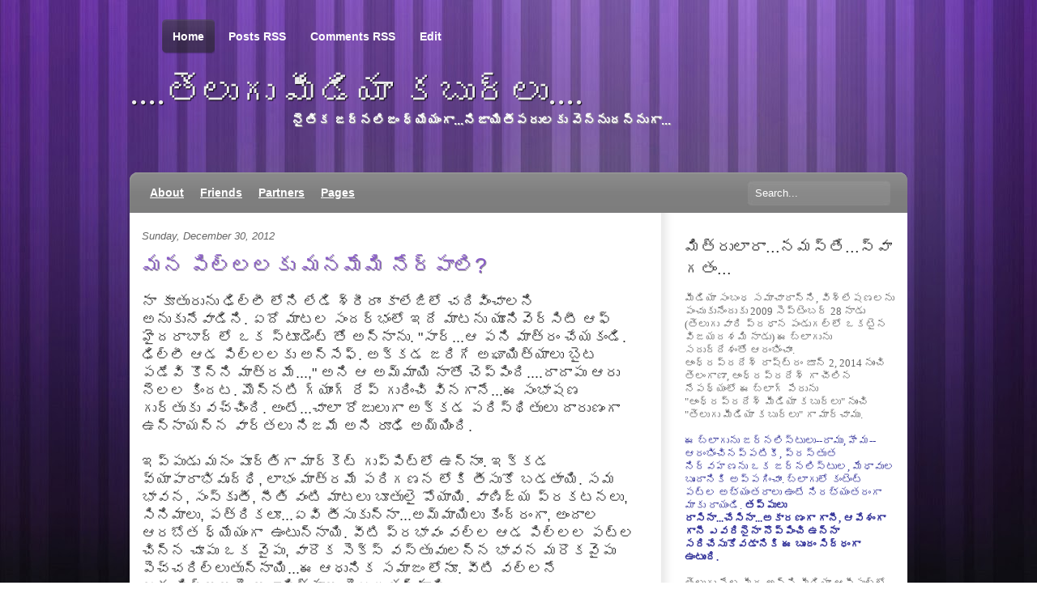

--- FILE ---
content_type: text/html; charset=UTF-8
request_url: https://apmediakaburlu.blogspot.com/2012/12/blog-post_30.html?showComment=1356926905552
body_size: 25772
content:
<!DOCTYPE html>
<html dir='ltr' xmlns='http://www.w3.org/1999/xhtml' xmlns:b='http://www.google.com/2005/gml/b' xmlns:data='http://www.google.com/2005/gml/data' xmlns:expr='http://www.google.com/2005/gml/expr'>
<head>
<link href='https://www.blogger.com/static/v1/widgets/2944754296-widget_css_bundle.css' rel='stylesheet' type='text/css'/>
<title>....త&#3142;ల&#3137;గ&#3137; మ&#3136;డ&#3135;య&#3134; కబ&#3137;ర&#3149;ల&#3137;....: మన ప&#3135;ల&#3149;లలక&#3137; మనమ&#3143;మ&#3135; న&#3143;ర&#3149;ప&#3134;ల&#3135;? </title>
<meta content='text/html; charset=UTF-8' http-equiv='Content-Type'/>
<meta content='blogger' name='generator'/>
<link href='https://apmediakaburlu.blogspot.com/favicon.ico' rel='icon' type='image/x-icon'/>
<link href='http://apmediakaburlu.blogspot.com/2012/12/blog-post_30.html' rel='canonical'/>
<link rel="alternate" type="application/atom+xml" title="....త&#3142;ల&#3137;గ&#3137; మ&#3136;డ&#3135;య&#3134; కబ&#3137;ర&#3149;ల&#3137;.... - Atom" href="https://apmediakaburlu.blogspot.com/feeds/posts/default" />
<link rel="alternate" type="application/rss+xml" title="....త&#3142;ల&#3137;గ&#3137; మ&#3136;డ&#3135;య&#3134; కబ&#3137;ర&#3149;ల&#3137;.... - RSS" href="https://apmediakaburlu.blogspot.com/feeds/posts/default?alt=rss" />
<link rel="service.post" type="application/atom+xml" title="....త&#3142;ల&#3137;గ&#3137; మ&#3136;డ&#3135;య&#3134; కబ&#3137;ర&#3149;ల&#3137;.... - Atom" href="https://www.blogger.com/feeds/6892103454419978380/posts/default" />

<link rel="alternate" type="application/atom+xml" title="....త&#3142;ల&#3137;గ&#3137; మ&#3136;డ&#3135;య&#3134; కబ&#3137;ర&#3149;ల&#3137;.... - Atom" href="https://apmediakaburlu.blogspot.com/feeds/598985412595581092/comments/default" />
<!--Can't find substitution for tag [blog.ieCssRetrofitLinks]-->
<meta content='http://apmediakaburlu.blogspot.com/2012/12/blog-post_30.html' property='og:url'/>
<meta content='మన పిల్లలకు మనమేమి నేర్పాలి? ' property='og:title'/>
<meta content='' property='og:description'/>
<meta content='global' name='distribution'/>
<meta content='10 days' name='revisit'/>
<meta content='10 days' name='revisit-after'/>
<meta content='document' name='resource-type'/>
<meta content='all' name='audience'/>
<meta content='general' name='rating'/>
<meta content='all' name='robots'/>
<meta content='index, follow' name='robots'/>
<meta content='Ali/Volverene' name='author'/>
<meta content='en' name='language'/>
<meta content='US' name='country'/>
<meta content='blogger' name='generator'/>
<style id='page-skin-1' type='text/css'><!--
/*
-----------------------------------------------
Blogger Template Details
Name:                Meta-Morphosis Purple-Striped
Blogger Template by: Templates Block
URL:                 http://TemplatesBlock.com/
Wordpress Theme by:  WooThemes
URL:                 http://www.woothemes.com/
Date:                January 11, 2010
License:             This free Blogger template is licensed under the Creative Commons Attribution 3.0 License, which permits both personal and commercial use.
However, to satisfy the 'attribution' clause of the license, you are required to keep the footer links intact which provides due credit to its authors. For more specific details about the license, you may visit the URL below:
http://creativecommons.org/licenses/by/3.0/
----------------------------------------------- */
#navbar-iframe {
display: none !important;
}
/* Variable definitions
====================
<Variable name="bgcolor" description="Page Background Color"
type="color" default="#fff">
<Variable name="textcolor" description="Text Color"
type="color" default="#333">
<Variable name="linkcolor" description="Link Color"
type="color" default="#58a">
<Variable name="pagetitlecolor" description="Blog Title Color"
type="color" default="#666">
<Variable name="descriptioncolor" description="Blog Description Color"
type="color" default="#999">
<Variable name="titlecolor" description="Post Title Color"
type="color" default="#c60">
<Variable name="bordercolor" description="Border Color"
type="color" default="#ccc">
<Variable name="sidebarcolor" description="Sidebar Title Color"
type="color" default="#999">
<Variable name="sidebartextcolor" description="Sidebar Text Color"
type="color" default="#666">
<Variable name="visitedlinkcolor" description="Visited Link Color"
type="color" default="#999">
<Variable name="bodyfont" description="Text Font"
type="font" default="normal normal 100% Georgia, Serif">
<Variable name="headerfont" description="Sidebar Title Font"
type="font"
default="normal normal 78% 'Trebuchet MS',Trebuchet,Arial,Verdana,Sans-serif">
<Variable name="pagetitlefont" description="Blog Title Font"
type="font"
default="normal normal 200% Georgia, Serif">
<Variable name="descriptionfont" description="Blog Description Font"
type="font"
default="normal normal 78% 'Trebuchet MS', Trebuchet, Arial, Verdana, Sans-serif">
<Variable name="postfooterfont" description="Post Footer Font"
type="font"
default="normal normal 78% 'Trebuchet MS', Trebuchet, Arial, Verdana, Sans-serif">
<Variable name="startSide" description="Side where text starts in blog language"
type="automatic" default="left">
<Variable name="endSide" description="Side where text ends in blog language"
type="automatic" default="right">
*/
/* Use this with templates/template-twocol.html */
body {
background:#FFF url(https://blogger.googleusercontent.com/img/b/R29vZ2xl/AVvXsEjBWD-6yha-_mDvirycUXq7OFA5xg1MpYssrnkfFg-nn14esbD_4fWsEd5KRi3pHoS_87VQErUYO3ksbKvYjlmnejiZDsmKyGkkiI28IyTFmxDhV4gFlPYSvT9iZDnXZzRpM6Qq11behnk/s1600/bg-tile.jpg) repeat center top;
margin:0;
color:#333333;
font:x-small Georgia Serif;
font-size/* */:/**/small;
font-size: /**/small;
text-align: center;
}
#wrap { background: url(https://blogger.googleusercontent.com/img/b/R29vZ2xl/AVvXsEjsxrZtXz9xaRbcLmLHsoaNqFi208MhlUuLJxUgAt-ADKDEoUF_NHlMSc6JJ4KSQYf_o4YyG9_93aFX9d3xAaDDnAHSv2GLkz6hTzxRDnIbK2Zy0rHFF0476ad2cLgH9svcDGB-IE2ziL0/s1600/bg.jpg) repeat-x center top; }
a:link {
color:#714CA5; text-decoration: underline;
}
a:visited {
color:#714CA5; text-decoration: underline;
}
a:hover {
text-decoration:none;
}
a img {
border-width:0;
}
/* Header
-----------------------------------------------
*/
/* Page Nav */
#pagenav li a:link, #pagenav li a:visited {
position: relative;
width: 50%;
padding: 14px 8px;
text-decoration: none;
z-index: 100;
font-size:14px;
font-weight:bold;
}
#pagenav li {
font-family: Arial;
float: left;
line-height: 35px;
padding: 0 9px 0 5px;
zoom: 1;
margin: 0;
list-style:none;
}
#pagenav li a:hover, #pagenav li.current_page_item a:link, #pagenav li.current_page_item a:visited  {
position: relative;
}
#pagenav li a:hover span.left, #pagenav li.current_page_item span.left  {
display: block;
position: absolute;
left: 0;
bottom: 0;
width: 5px;
height: 43px;
margin-left:-5px;
}
#pagenav li a:hover span.right, #pagenav li.current_page_item span.right  {
display: block;
position: absolute;
right: 0;
bottom: 0;
width: 5px;
height: 43px;
margin-right:-5px;
}
#pagenav li a:link, #pagenav li a:visited {
color: #fff;
}
#pagenav li a:hover, #pagenav li.current_page_item a:link, #pagenav li.current_page_item a:visited  {
background: url(https://blogger.googleusercontent.com/img/b/R29vZ2xl/AVvXsEgm7pqaIQZpDM90Z-rp2r-54nJPVHakp7cGfEWvldNtVddRlAWLRZ-3NtedDhqttCZvGd5u1Vx0PW6S1kRJUJ6MnCDMNJpFATy3nwdBfACeoc8FKqOBP0cpSFfnvBJHmQMU4USb8fC3M50/s1600/top-nav-tile.png) repeat-x left bottom;
}
#pagenav li a:hover span.left, #pagenav li.current_page_item span.left  {
background: url(https://blogger.googleusercontent.com/img/b/R29vZ2xl/AVvXsEhaDoB_3NOitcapV98ySR1bhGNL9NlTvbVl-uOkvHA42mqvm-N_rROokHeVtagXSUEPZ5Q4ap8ynJOzoxkvNwgVeeXeWHAv9Y7zlJGoc3XleiBTmspVZoPFaZ6CrH8s_N6hUYeJhKvKKGM/s1600/top-nav-left.png) no-repeat left bottom;
}
#pagenav li a:hover span.right, #pagenav li.current_page_item span.right  {
background: url(https://blogger.googleusercontent.com/img/b/R29vZ2xl/AVvXsEiFeEk7sW4i_WK6hh-nj4iXMkZIYK_h-s15gpz7QMAtVNA5OhBFnXN4dd4Q3JmJ8OubSo3WGP0L0JEJYkS5DqeatoR9GtoLf27CGYdToZJkgOfEJNlyDZnxC2IbImJW26iXHiNlQVQ39og/s1600/top-nav-right.png) no-repeat left bottom !important;
}
#header {
margin: 0;
text-align: left;
color:#eeeeee;
width: 70%;
height: 100px;
padding: 25px 0;
clear: both;
position: relative;
}
#header h1 {
margin: 0;
padding:0;
line-height:1.2em;
text-transform:normal;
letter-spacing:0em;
font: 45px Trebuchet MS, Serif;
text-shadow: 1px 1px 1px #000;
display:block;
}
#header a {
color:#eeeeee;
text-decoration:none;
}
#header a:hover {
color:#eeeeee;
}
#header .description {
margin:0;
padding:0 0 0 200px;
max-width:700px;
text-transform:normal;
letter-spacing:0em;
line-height: 1.4em;
font: bold 120% 'Trebuchet MS', Trebuchet, Arial, Verdana, Sans-serif;
color: #ffffff;
text-shadow: 1px 1px 1px #999999;
}
#header img {
margin-left: auto;
margin-right: auto;
}
/* Cat Nav */
#menu {
background:url(https://blogger.googleusercontent.com/img/b/R29vZ2xl/AVvXsEi4HkMrGHxgz9ReoUk54KFBmsX7RHdyvscqH234VAVHCozyv1KXOE4hSKSJyj0VsybnpJldvjUKAzgI4LXLYivs8QW2BHnoI-T59envNYqH0kJBUbVyhw9XbK4kli2agkHSWBlqzdKqHYM/s1600/cat-nav.png) no-repeat top left;
width:960px;
height:50px;
z-index: 999;
position: relative;
}
#catnav, #catnav ul {
padding: 0;
margin: 0 15px;
list-style: none;
line-height: 1;
width:750px;
z-index: 999;
position: relative;
}
#catnav a {
display: block;
line-height: 50px;
padding: 0 10px;
z-index: 100;
color:#fff;
font-size:14px;
font-weight:bold;
}
#catnav li {
float: left;
}
#catnav li:hover {
background:#999;
}
/* Style drop down list */
#catnav li ul { position: absolute; width: 182px; left: -999em; margin:0; }
#catnav li ul li {	border: 1px solid #ccc; border-width:0 1px 1px; background: #FFF; z-index: 15; position: relative; }
#catnav li ul li:hover { background: #eee; }
#catnav li ul li a { line-height: 35px; font-size: 12px; color: #333; width: 160px; }
#catnav li ul ul {	margin: -36px 0 0 180px;  border-top: 1px solid #ccc; }
#catnav li ul ul li a { line-height: 35px; }
#catnav li ul li ul li a {	border-width:0 1px 1px 0px; }
#catnav li:hover ul, #catnav li.sfhover ul { left: auto; }
#catnav li:hover ul ul, #catnav li.sfhover ul ul { left: -999em; }
#catnav li:hover ul, #catnav li li:hover ul, #catnav li.sfhover ul, #catnav li li.sfhover ul { left: auto; }
#catnav li:hover, #catnav li.hover { position: static; } /* IE7 Fix */
/* Search */
#search { position:absolute; right:20px; top:10px; width: 178px; height:32px; display:block; }
#search input {
background:url(https://blogger.googleusercontent.com/img/b/R29vZ2xl/AVvXsEg_NhyujAJe8eFLPwiZo5VDyb7NJ7YJBERvmYIR4IqXpWjamsT9k4AU2Y9Fp_FYOnC9A0DpYM1yV2mgyy4hDoIIUqKJJdnSScwYcXdAkQvvA4uwgsJ0MmQEytlHisr-yDo96dW1Z7fE6ko/s1600/bg-search.jpg) no-repeat;
border:0;
color:#fff;
padding: 8px 10px;
width:157px;
}
/* Outer-Wrapper
----------------------------------------------- */
#outer-wrapper {
width: 960px;
margin:0 auto;
text-align:left;
font: normal normal 100% Arial, Trebuchet MS;
padding: 15px 0 0 0;
position:relative;
z-index:999;
}
#content-wrapper {
background:#fff url(https://blogger.googleusercontent.com/img/b/R29vZ2xl/AVvXsEiAB80h0znO8j88xZdT6IZ3-xrmi73XAR3_gOD2vcUyQsZPyNnR3fF7hj94l5tzHfM2G-DwyYXHA4vEkxVC8AThML1D0l1iPisXW8MNNwhdZ1_5IuI2XtyfDLPl2f0_a1k9zdrLKPsHJ0k/s1600/bg-content.png) repeat-y right; padding: 0px 15px 0px 15px;
}
#content-bot { background:url(https://blogger.googleusercontent.com/img/b/R29vZ2xl/AVvXsEjOsuUwMkhar1mv4vfQqtnoTZjF1nG5d2XLgEL1YC8EAOIET46swjxViksyK0xK_WNPbgtmbQhbUbpOJ0XyeQwT4dTQUEuO4Rx7szMhFNfW7RuoarpleTGvUf8t-_FrbHLRu34C41pOr0E/s1600/bg-content-footer.png) no-repeat; width:960px; height:18px; margin:0 auto; display:block; }
#content-bot-white { background:url(https://blogger.googleusercontent.com/img/b/R29vZ2xl/AVvXsEiLifSRDSrqnyPfIaXsI7BxXenL_ZhUSG0YXcQVqIzUUbhWYD5psVuIkFSw_OISkDSzpoNMnxwIdpq1NTt0b8p6bO6LKfOniENvc0-mpwx373F71JtdRzv8RBIq9p819OQc1GQnZWtQawo/s1600/bg-content-footer-white.png) no-repeat; width:960px; height:18px; margin:0 auto; display:block; }
#main-wrapper {
width: 610px;
float: left;
word-wrap: break-word; /* fix for long text breaking sidebar float in IE */
overflow: hidden;     /* fix for long non-text content breaking IE sidebar float */
}
#sidebar-wrapper {
width: 260px;
float: right;
word-wrap: break-word; /* fix for long text breaking sidebar float in IE */
overflow: hidden;      /* fix for long non-text content breaking IE sidebar float */
}
/* Headings
----------------------------------------------- */
h2 {
margin:1.5em 0 .75em;
font: 25px 'Trebuchet MS',Trebuchet,Arial,Verdana,Sans-serif;
line-height: 1.4em;
text-transform:normal;
letter-spacing:0em;
color:#999999;
}
/* Posts
-----------------------------------------------
*/
h2.date-header {
margin:1.5em 0 .75em;
font: italic 100% 'Georgia',Trebuchet,Arial,Verdana,Sans-serif;
line-height: 1.4em;
text-transform:noone;
letter-spacing:0em;
color:#666666;
}
.post {
margin:.5em 0 1.5em;
padding-bottom:1.5em;
}
.post h3 {
margin:.25em 0 0;
padding:0 0 4px;
font-size:200%;
font-weight:normal;
line-height:1.4em;
color:#8206937;
text-shadow: 0.5px 0.5px 0.5px #999999;
}
.post h3 a, .post h3 a:visited, .post h3 strong {
display:block;
text-decoration:none;
color:#885BC7;
font-weight:normal;
}
.post h3 strong, .post h3 a:hover {
color:#333333;
}
.post-body {
margin:1em 0 1em 0;
line-height:1.6em;
}
.post ul {
margin: 5px 0px 5px 20px;
padding: 0px 0px 0px 0px;
}
.post ol {
margin: 5px 0px 5px 20px;
padding: 0px 0px 0px 0px;
}
.post ol li {
margin: 5px 0px 5px 10px;
padding: 0px;
}
.post-body blockquote {
line-height:1.3em;
}
.post-footer {
margin: 1.7em 0 0 0;
color:#333333;
text-transform:normal;
letter-spacing:0em;
font: normal 95% 'Georgia', Trebuchet, Arial, Verdana, Sans-serif;
line-height: 1.4em;
padding: 5px;
background: #eeeeee;
}
.comment-link {
float: right;
margin-left:.6em;
padding-left: 20px;
background: url(https://blogger.googleusercontent.com/img/b/R29vZ2xl/AVvXsEgWkvHI6pc4kRpjHmSJ2aNGiGDFsB5lualub7-xN424zHENy8TUGGv2Y3hJEXSPEPG6xwbYiAVV654YmQRuwUT5GgY_IgqNQ49NkuI5gk6oPqk47TbdLrj3Ukuu2UIp6lbwJe43VZQTtJco/s1600/more_bg.png) no-repeat;
margin-left:.6em;
}
.post img {
padding:4px;
border:1px solid #cccccc;
}
.post blockquote {
border-left:2px solid #777777;
color:#777777;
font-style:italic;
margin:5px auto 15px;
padding:0px 10px;
width:85%;
}
.post blockquote p {
margin:.75em 0;
}
/* Comments
----------------------------------------------- */
#comments h4 {
color:#666666;
font-size:15px;
font-weight:bold;
letter-spacing:0;
line-height:1.4em;
margin:1em 0;
text-transform:none;
}
#comments-block {
line-height:1.6em;
margin:1em 0 1.5em;
}
#comments-block .comment-author {
-moz-background-clip:border;
-moz-background-inline-policy:continuous;
-moz-background-origin:padding;
background:#eeeeee none repeat scroll 0 0;
margin:0.5em 0;
padding-bottom:4px;
padding-left:8px;
padding-top:4px;
}
#comments-block .comment-body {
border-left:1px solid #eeeeee;
border-right:1px solid #eeeeee;
margin-top:-7px;
padding-left:10px;
padding-top:10px;
}
#comments-block .comment-footer {
border-bottom:1px solid #eeeeee;
border-left:1px solid #eeeeee;
border-right:1px solid #eeeeee;
font-size:11px;
line-height:1.4em;
margin:-0.25em 0 2em;
padding-bottom:5px;
padding-left:10px;
text-transform:none;
}
#comments-block .comment-body p {
margin:0;
padding-bottom:15px;
}
.deleted-comment {
color:gray;
font-style:italic;
}
#blog-pager-newer-link {
float: left;
}
#blog-pager-older-link {
float: right;
}
#blog-pager {
text-align: center;
}
.feed-links {
margin-top: 10px;
clear: both;
line-height: 2.5em;
}
/* Sidebar Content
----------------------------------------------- */
.sidebar {
color: #666666;
line-height: 1.5em;
}
.sidebar h2 {
margin:1.5em 0 .75em;
font: normal 150% 'Arial',Trebuchet,Arial,Verdana,Sans-serif;
line-height: 1.4em;
text-transform:normal;
letter-spacing:0em;
color:#333333;
}
.sidebar ul {
list-style:none;
margin:0 0 0;
padding:0 0 0;
}
.sidebar li {
list-style-type:none;
padding-left:15px;
margin-left:0px;
background: url(https://blogger.googleusercontent.com/img/b/R29vZ2xl/AVvXsEiEzeAcuHbafKw6SGfZ87bWixuyqWpyi-MVsN9MknLqiRZX4p_CPJQIT8zLdz80lEYFa1iAEiDLFNKst-05lkIah4s4LYCOtJZEX2OpKt1KXslsff1QdSMy-hgzSGgNDO1fE4UsAEeW/s1600/bullet.jpg) left no-repeat;
}
.sidebar .widget, .main .widget {
}
.main .Blog {
border-bottom-width: 0;
}
/* Profile
----------------------------------------------- */
.profile-img {
float: left;
margin-top: 0;
margin-right: 5px;
margin-bottom: 5px;
margin-left: 0;
padding: 4px;
border: 1px solid #cccccc;
}
.profile-data {
margin:0;
text-transform:normal;
letter-spacing:.1em;
font: normal normal 100% 'Trebuchet MS', Trebuchet, Arial, Verdana, Sans-serif;
color: #666;
font-weight: bold;
line-height: 1.6em;
}
.profile-datablock {
margin:.5em 0 .5em;
}
.profile-textblock {
margin: 0.5em 0;
line-height: 1.6em;
}
.profile-link {
font: italic normal 100% 'Trebuchet MS', Trebuchet, Arial, Verdana, Sans-serif;
text-transform: normal;
letter-spacing: .1em;
}
/* Footer
----------------------------------------------- */
#footer {
width: 960px;
margin: 10px auto 0;
padding-bottom:30px;
font-size: 12px;
color: #777;
}
#footer a{ color:#777; text-decoration: underline;}
#footer a:hover{ color:#777; text-decoration: none;}
#footer .col-right img {vertical-align: middle;}
#footer .col-right span {display: none; float: right;}
#footer .col-left {
float: left;
}
#footer .col-right {
float: right;
}
#blackbox-top { background:url(https://blogger.googleusercontent.com/img/b/R29vZ2xl/AVvXsEiuLfhKd5Ctder7OwjgiFxCjSFGZ9-yWyiahctKhC-jl3AIxWQXO1CxWiGhkv8I3cXOftSCglt67K9GLZ9_Sx6RSX-oFIn7_S-R1PZaDl0b7Jz__8Ije4A7V7Ei-wNb1LkquebKUY_ul88/s1600/bg-footer-top.png) no-repeat; width:960px; height:12px; font-size:1px; margin-top: 40px;}
#blackbox-bot { background:url(https://blogger.googleusercontent.com/img/b/R29vZ2xl/AVvXsEg_dAVwgLGM2eI5fM9l9-xcuFB59ILaUuka0XACMUOltvQoyjlFuuLv1-hcOZ-vuDFOkhbbs8EHiLlHrw30K3yl27rRsTa0Nrf604DpOUpeiwkfBR79NjoKAFLbi2c-1R8ZwB-FyNPrDIc/s1600/bg-footer-bot.png) no-repeat; width:960px; height:12px; }
#lower {
padding : 0 0 0 0;
width : 100%;
background : #0d0d0d;
margin-top : 0px 0 0 0;
}
#lower-wrapper {
margin : 0px 0 0 0;
padding : 10px 0 0 0;
width : 960px;
background : #222222 none repeat scroll 0 0;
}
#lowerbar-wrapper {
color : #eee;
float : left;
margin : 0 auto;
padding-bottom : 20px;
width : 30%;
margin-left: 25px;
font-size : 100%;
line-height : 1.6em;
overflow : hidden;
}
.lowerbar {
margin : 0;
padding : 0;
}
.lowerbar .widget {
margin : 0;
padding : 15px;
}
.lowerbar h2 {
margin : 0 0 10px 0;
padding : 3px 0 3px 0;
text-align : left;
color : #ffffff;
font-size : 20px;
font-family : Arial, tahoma, verdana, georgia, trebuchet ms, times new roman;
border-bottom : 1px solid #383838;
}
.lowerbar ul {
margin : 0 0 0 0;
padding : 0 0 0 0;
list-style-type : none;
}
.lowerbar li {
padding:10px 0; background:url(https://blogger.googleusercontent.com/img/b/R29vZ2xl/AVvXsEhTBIlTWBj2p-tCLW4FDnAs1DFDvL6CU0qicEZO_60VLa94cAuZjIm7d9L4GIn8VUjfyfYXwTo37jMFzsGSHiezCVsLh9_DOvXKKQJWWNOuZmP1uqYgsoqumvRFskxu_aR7ITJMI5KD1ZA/s1600/footer-dot.png) repeat-x bottom;
margin : 0 0 0 0;
}
.lowerbar a {
color : #fff;
text-decoration : underline;
}
.lowerbar a:visited {
color : #fff;
text-decoration : underline;
}
.lowerbar a:hover {
text-decoration : none;
}
.paginator {
font-family: Trebuchet MS;
margin-top:60px;
font-size:1.1em;
}
.paginator table {
border-collapse:collapse;
table-layout:fixed;
width:100%;
}
.paginator table td {
padding:0;
white-space:nowrap;
text-align:center;
}
.paginator span {
display:block;
padding:3px 0;
color:#fff;
}
.paginator span strong,
.paginator span a {
padding:2px 6px;
}
.paginator span strong {
background:#885BC7;
font-style:normal;
font-weight:bold;
}
.paginator .scroll_bar {
width:100%;	height:20px;
position:relative;
margin-top:10px;
}
.paginator .scroll_trough {
width:100%;	height:3px;
background:#E8E8E8;
overflow:hidden;
}
.paginator .scroll_thumb {
position:absolute;
z-index:2;
width:0; height:3px;
top:0; left:0;
font-size:1px;
background:#363636;
}
.paginator .scroll_knob {
position:absolute;
top:-5px; left:50%;
margin-left:-10px;
width:20px; height:20px;
overflow:hidden;
background:url(https://lh3.googleusercontent.com/blogger_img_proxy/AEn0k_v_6xAxawuFmhsmLwtgUIDqjLob5mbGhoomHphBIdAQ1e6dqelGuj6DdfZeBHS4xE1wXvs8bXgA39FhIHFXFPSVvaISzBkD2m90qe7ogqyhTCJgkBhsClBZDligkg6VhFJBoJWB9ZFC31QLqhXVQqtGd0qs4A=s0-d) no-repeat 50% 50%;
cursor:pointer; cursor:hand;
}
.paginator .current_page_mark {
position:absolute;
z-index:1;
top:0; left:0;
width:0; height:3px;
overflow:hidden;
background:#885BC7;
}
.fullsize .scroll_thumb {
display:none;
}
.paginator_pages {
width:600px;
text-align:right;
font-size:0.8em;
color:#808080;
margin-top:-10px;
}

--></style>
<link href='https://www.blogger.com/dyn-css/authorization.css?targetBlogID=6892103454419978380&amp;zx=ae4d3458-7da3-4eac-8a30-fbd0821d4be2' media='none' onload='if(media!=&#39;all&#39;)media=&#39;all&#39;' rel='stylesheet'/><noscript><link href='https://www.blogger.com/dyn-css/authorization.css?targetBlogID=6892103454419978380&amp;zx=ae4d3458-7da3-4eac-8a30-fbd0821d4be2' rel='stylesheet'/></noscript>
<meta name='google-adsense-platform-account' content='ca-host-pub-1556223355139109'/>
<meta name='google-adsense-platform-domain' content='blogspot.com'/>

</head>
<body>
<div class='navbar section' id='navbar'><div class='widget Navbar' data-version='1' id='Navbar1'><script type="text/javascript">
    function setAttributeOnload(object, attribute, val) {
      if(window.addEventListener) {
        window.addEventListener('load',
          function(){ object[attribute] = val; }, false);
      } else {
        window.attachEvent('onload', function(){ object[attribute] = val; });
      }
    }
  </script>
<div id="navbar-iframe-container"></div>
<script type="text/javascript" src="https://apis.google.com/js/platform.js"></script>
<script type="text/javascript">
      gapi.load("gapi.iframes:gapi.iframes.style.bubble", function() {
        if (gapi.iframes && gapi.iframes.getContext) {
          gapi.iframes.getContext().openChild({
              url: 'https://www.blogger.com/navbar/6892103454419978380?po\x3d598985412595581092\x26origin\x3dhttps://apmediakaburlu.blogspot.com',
              where: document.getElementById("navbar-iframe-container"),
              id: "navbar-iframe"
          });
        }
      });
    </script><script type="text/javascript">
(function() {
var script = document.createElement('script');
script.type = 'text/javascript';
script.src = '//pagead2.googlesyndication.com/pagead/js/google_top_exp.js';
var head = document.getElementsByTagName('head')[0];
if (head) {
head.appendChild(script);
}})();
</script>
</div></div>
<div id='wrap'>
<div id='outer-wrapper'><div id='wrap2'>
<!-- skip links for text browsers -->
<span id='skiplinks' style='display:none;'>
<a href='#main'>skip to main </a> |
      <a href='#sidebar'>skip to sidebar</a>
</span>
<!-- PAGE NAVIGATION -->
<ul id='pagenav'>
<li class='current_page_item'><a href='https://apmediakaburlu.blogspot.com/'><span class='left'></span>Home<span class='right'></span></a></li>
<li><a href='https://apmediakaburlu.blogspot.com/feeds/posts/default'><span class='left'></span>Posts RSS<span class='right'></span></a></li>
<li><a href='https://apmediakaburlu.blogspot.com/feeds/comments/default'><span class='left'></span>Comments RSS<span class='right'></span></a></li>
<li><a href='#'><span class='left'></span>Edit<span class='right'></span></a></li>
</ul>
<!-- Page Nav Ends -->
<div id='header-wrapper'>
<div class='header section' id='header'><div class='widget Header' data-version='1' id='Header1'>
<div id='header-inner'>
<div class='titlewrapper'>
<h1 class='title'>
<a href='https://apmediakaburlu.blogspot.com/'>....త&#3142;ల&#3137;గ&#3137; మ&#3136;డ&#3135;య&#3134; కబ&#3137;ర&#3149;ల&#3137;....</a>
</h1>
</div>
<div class='descriptionwrapper'>
<p class='description'><span>న&#3144;త&#3135;క జర&#3149;నల&#3135;జ&#3074; ధ&#3149;య&#3143;య&#3074;గ&#3134;...న&#3135;జ&#3134;య&#3135;త&#3136;పర&#3137;లక&#3137; వ&#3142;న&#3149;న&#3137;దన&#3149;న&#3137;గ&#3134;...</span></p>
</div>
</div>
</div></div>
</div>
<!-- MAIN MENU -->
<div id='menu'>
<ul id='catnav'>
<li><a href='#'>About</a></li>
<li><a href='#'>Friends</a>
<ul>
<li><a href='#'>Smith</a></li>
<li><a href='#'>Jones</a></li>
</ul>
</li>
<li><a href='#'>Partners</a>
<ul>
<li><a href='#'>jake</a></li>
<li><a href='#'>Daisy</a></li>
<li><a href='#'>Alex</a></li>
</ul>
</li>
<li><a href='#'>Pages</a>
<ul>
<li><a href='#'>Photos</a></li>
<li><a href='#'>Videos</a></li>
<li><a href='#'>Recordings</a></li>
</ul>
</li>
</ul>
<!-- SEARCH -->
<form action='/search' id='searchform' method='get'>
<div id='search'>
<input id='s' name='q' onblur='if (this.value == "") {this.value = "Search...";}' onfocus='if (this.value == "Search...") {this.value = ""}' type='text' value='Search...'/>
<input class='btn' name='' type='hidden' value=''/>
</div>
</form>
<!-- end search -->
</div>
<!-- end #menu -->
<div id='content-wrapper'>
<div id='main-wrapper'>
<div class='main section' id='main'><div class='widget Blog' data-version='1' id='Blog1'>
<div class='blog-posts hfeed'>
<!--Can't find substitution for tag [defaultAdStart]-->
<h2 class='date-header'>Sunday, December 30, 2012</h2>
<div class='post hentry'>
<a name='598985412595581092'></a>
<h3 class='post-title entry-title'>
<a href='https://apmediakaburlu.blogspot.com/2012/12/blog-post_30.html'>మన ప&#3135;ల&#3149;లలక&#3137; మనమ&#3143;మ&#3135; న&#3143;ర&#3149;ప&#3134;ల&#3135;? </a>
</h3>
<div class='post-header-line-1'></div>
<div class='post-body entry-content'>
<div dir="ltr" style="text-align: left;" trbidi="on">
<span style="font-size: large;">న&#3134; క&#3138;త&#3137;ర&#3137;న&#3137; ఢ&#3135;ల&#3149;ల&#3136;&nbsp;ల&#3147;న&#3135; ల&#3143;డ&#3135; శ&#3149;ర&#3136;ర&#3134;&#3074; క&#3134;ల&#3143;జ&#3135;ల&#3147; చద&#3135;వ&#3135;&#3074;చ&#3134;లన&#3135; అన&#3137;క&#3137;న&#3143;వ&#3134;డ&#3135;న&#3135;. ఏద&#3147; మ&#3134;టల స&#3074;దర&#3149;భ&#3074;ల&#3147; ఇద&#3143; మ&#3134;టన&#3137; య&#3138;న&#3135;వ&#3142;ర&#3149;స&#3135;ట&#3136; ఆఫ&#3149; హ&#3144;దర&#3134;బ&#3134;ద&#3149; ల&#3147; ఒక స&#3149;ట&#3138;డ&#3142;&#3074;ట&#3149; త&#3147; అన&#3149;న&#3134;న&#3137;. "స&#3134;ర&#3149;...ఆ&nbsp;పన&#3135; మ&#3134;త&#3149;ర&#3074; చ&#3143;యక&#3074;డ&#3135;. ఢ&#3135;ల&#3149;ల&#3136; ఆడ ప&#3135;ల&#3149;లలక&#3137;&nbsp;అన&#3149;స&#3143;ఫ&#3149;. అక&#3149;కడ జర&#3135;గ&#3143; అఘ&#3134;య&#3135;త&#3149;య&#3134;ల&#3137; బ&#3144;ట పడ&#3143;వ&#3135; క&#3146;న&#3149;న&#3135; మ&#3134;త&#3149;రమ&#3143;...," అన&#3135; ఆ అమ&#3149;మ&#3134;య&#3135; న&#3134;త&#3147; చ&#3142;ప&#3149;ప&#3135;&#3074;ద&#3135;....ద&#3134;ద&#3134;ప&#3137; ఆర&#3137; న&#3142;లల క&#3135;&#3074;దట. మ&#3146;న&#3149;నట&#3135; గ&#3149;య&#3134;&#3074;గ&#3149; ర&#3143;ప&#3149; గ&#3137;ర&#3135;&#3074;చ&#3135; వ&#3135;నగ&#3134;న&#3143;...ఈ స&#3074;భ&#3134;షణ గ&#3137;ర&#3149;త&#3137;క&#3137; వచ&#3149;చ&#3135;&#3074;ద&#3135;. అ&#3074;ట&#3143;...చ&#3134;ల&#3134; ర&#3147;జ&#3137;ల&#3137;గ&#3134; అక&#3149;కడ పర&#3135;స&#3149;థ&#3135;త&#3137;ల&#3137; ద&#3134;ర&#3137;ణ&#3074;గ&#3134; ఉన&#3149;న&#3134;యన&#3149;న వ&#3134;ర&#3149;తల&#3137; న&#3135;జమ&#3143; అన&#3135; ర&#3138;ఢ&#3135; అయ&#3149;య&#3135;&#3074;ద&#3135;.&nbsp;</span><br />
<div>
<span style="font-size: large;"><br /></span></div>
<div>
<span style="font-size: large;">ఇప&#3149;ప&#3137;డ&#3137; మన&#3074; ప&#3138;ర&#3149;త&#3135;గ&#3134; మ&#3134;ర&#3149;క&#3142;ట&#3149; గ&#3137;ప&#3149;ప&#3135;ట&#3149;ల&#3147; ఉన&#3149;న&#3134;&#3074;.&nbsp;ఇక&#3149;కడ వ&#3149;య&#3134;ప&#3134;ర&#3134;భ&#3135;వ&#3139;ద&#3149;ధ&#3135;, ల&#3134;భ&#3074; మ&#3134;త&#3149;రమ&#3143; పర&#3135;గణన ల&#3147;క&#3135; త&#3136;స&#3137;క&#3147; బడత&#3134;య&#3135;. సమ భ&#3134;వన,&nbsp;స&#3074;స&#3149;క&#3139;త&#3136;, న&#3136;త&#3135; వ&#3074;ట&#3135; మ&#3134;టల&#3137; బ&#3138;త&#3137;ల&#3144; ప&#3147;య&#3134;య&#3135;.&nbsp;వ&#3134;ణ&#3135;జ&#3149;య ప&#3149;రకటనల&#3137;, స&#3135;న&#3135;మ&#3134;ల&#3137;, పత&#3149;ర&#3135;కల&#3138;...ఏవ&#3135; త&#3136;స&#3137;క&#3137;న&#3149;న&#3134;...అమ&#3149;మ&#3134;య&#3135;ల&#3137; క&#3143;&#3074;ద&#3149;ర&#3074;గ&#3134;, అ&#3074;ద&#3134;ల ఆరబ&#3147;త ధ&#3149;య&#3143;య&#3074;గ&#3134;&nbsp;&nbsp;ఉ&#3074;ట&#3137;న&#3149;న&#3134;య&#3135;. వ&#3136;ట&#3135; ప&#3149;రభ&#3134;వ&#3074; వల&#3149;ల ఆడ ప&#3135;ల&#3149;లల పట&#3149;ల చ&#3135;న&#3149;న చ&#3138;ప&#3137; ఒక వ&#3144;ప&#3137;, వ&#3134;ర&#3146;క స&#3142;క&#3149;స&#3149; వస&#3149;త&#3137;వ&#3137;లన&#3149;న భ&#3134;వన మర&#3146;కవ&#3144;ప&#3137; ప&#3142;చ&#3149;చర&#3135;ల&#3149;ల&#3137;త&#3137;న&#3149;న&#3134;య&#3135;...ఈ ఆధ&#3137;న&#3135;క సమ&#3134;జ&#3074; ల&#3147;న&#3138;. వ&#3136;ట&#3135; వల&#3149;లన&#3143; ఆడ&nbsp;</span><span style="font-size: large;">ప&#3135;ల&#3149;లలప&#3144; అఘ&#3134;య&#3135;త&#3149;య&#3134;ల&#3137; ప&#3142;ర&#3137;గ&#3137;త&#3137;న&#3149;న&#3134;య&#3135;.&nbsp;</span></div>
<div>
<span style="font-size: large;"><br /></span></div>
<div>
<span style="font-size: large;">ఈ చవట ప&#3149;రభ&#3137;త&#3149;వ&#3134;ల&#3137;, న&#3135;&#3074;ప&#3134;ద&#3135; చట&#3149;ట&#3134;ల&#3137;,&nbsp;</span><span style="font-size: large;">స&#3149;వ&#3134;ర&#3149;ధప&#3138;ర&#3135;త ప&#3149;రజ&#3134; స&#3074;ఘ&#3134;ల&#3137;, క&#3137;ళ&#3149;ళ&#3137; మ&#3142;దళ&#3149;ల మ&#3143;ధ&#3134;వ&#3137;ల&#3137; ఏమ&#3136; చ&#3143;యల&#3143;ర&#3137;..ఈ భయ&#3074;కరమ&#3144;న సమస&#3149;య పర&#3135;ష&#3149;క&#3134;ర&#3134;న&#3135;క&#3135;. ఎన&#3149;న&#3135;కలల&#3147; లబ&#3149;ధ&#3135;క&#3135;, క&#3134;&#3074;ట&#3149;ర&#3134;క&#3149;ట&#3137;ల ఖర&#3134;ర&#3137;క&#3137;, ఆర&#3149;ధ&#3135;క&nbsp;ప&#3149;రయ&#3147;జన&#3134;ల&#3137; కల&#3135;గ&#3143; పన&#3137;లక&#3137; అమ&#3149;మ&#3134;య&#3135;లన&#3137; వ&#3134;డ&#3137;క&#3147;వడ&#3074; సర&#3149;వ స&#3134;ధ&#3134;రణ&#3074; అయ&#3149;య&#3135;&#3074;ద&#3135;. వర&#3149;క&#3149; ప&#3149;ల&#3143;స&#3137;లల&#3147;&nbsp;బ&#3134;స&#3137;ల క&#3135;ర&#3134;తక&#3134;న&#3135;క&#3135; బలవ&#3137;త&#3137;న&#3149;న మహ&#3135;ళల&#3137; ఎ&#3074;దర&#3147;!</span></div>
<div>
<span style="font-size: large;"><br /></span></div>
<div>
<span style="font-size: large;">ఢ&#3135;ల&#3149;ల&#3136; ర&#3143;ప&#3149; ఘటన పట&#3149;ల గ&#3146;&#3074;త&#3137; చ&#3135;&#3074;చ&#3137;క&#3137;&#3074;ట&#3137;న&#3149;న ఒక ప&#3149;రమ&#3137;ఖ ప&#3134;ర&#3149;ట&#3136; అధ&#3135;న&#3143;త ర&#3134;జక&#3136;య ప&#3149;రయ&#3147;జన&#3074; క&#3147;స&#3074; ఒక ఉన&#3149;నత స&#3149;థ&#3134;య&#3135; జడ&#3149;జ&#3135; దగ&#3149;గరక&#3137; అప&#3149;పట&#3135; హ&#3136;ర&#3147;య&#3135;న&#3149;, ఇప&#3149;పట&#3135; ప&#3146;ల&#3135;ట&#3136;ష&#3135;యన&#3149;&nbsp;ఒకర&#3135;న&#3135; స&#3142;క&#3149;స&#3149; స&#3137;ఖ&#3074; క&#3147;స&#3074; ప&#3074;ప&#3135; పన&#3135;చ&#3143;య&#3135;&#3074;చ&#3137;క&#3137;న&#3149;నట&#3149;ల&#3137; మ&#3136;డ&#3135;య&#3134;ల&#3147; ఉన&#3149;న చ&#3134;ల&#3134; మ&#3074;ద&#3135;క&#3135; త&#3142;ల&#3137;స&#3137;. ఇప&#3149;ప&#3137;డ&#3137;న&#3149;న మ&#3136;డ&#3135;య&#3134; ప&#3149;రభ&#3137;వ&#3137;లల&#3147; పల&#3137; దర&#3135;ద&#3149;ర&#3137;ల&#3137;...వ&#3149;య&#3134;ప&#3134;ర వ&#3135;స&#3149;తరణ క&#3147;స&#3074;...అమ&#3149;మ&#3134;య&#3135;లన&#3137;, మ&#3137;ఖ&#3149;య&#3074;గ&#3134;&nbsp;తమ దగ&#3149;గర పన&#3135;చ&#3143;స&#3143; య&#3134;&#3074;కర&#3149;లన&#3137;&nbsp;ప&#3134;వ&#3137;ల&#3137;గ&#3134; వ&#3134;డ&#3137;క&#3137;&#3074;ట&#3137;న&#3149;న స&#3074;గత&#3135; బహ&#3135;ర&#3074;గ రహస&#3149;య&#3074;. అప&#3149;పన&#3074;గ&#3134; అ&#3074;దల&#3074;, ఆర&#3149;ధ&#3135;క హ&#3147;ద&#3134; లభ&#3135;స&#3149;త&#3137;&#3074;డ&#3143; సర&#3135;క&#3135; క&#3146;&#3074;దర&#3137; ఆడ ప&#3135;ల&#3149;లల&#3137; ర&#3134;జ&#3136; పడ&#3137;త&#3137;న&#3149;న&#3134;ర&#3137;. ఈ పర&#3135;స&#3149;థ&#3135;త&#3135; మ&#3134;ర&#3134;ల&#3135;.&nbsp;</span></div>
<div>
<span style="font-size: large;"><br /></span></div>
<div>
<span style="font-size: large;">ప&#3147;ల&#3136;స&#3137;ల&#3137;, మ&#3136;డ&#3135;య&#3134;, న&#3149;య&#3134;య వ&#3149;యవస&#3149;థ ప&#3149;రత&#3135;క&#3138;ల&#3074;గ&#3134; వ&#3149;యవహర&#3135;స&#3149;త&#3137;న&#3149;న ఈ పర&#3135;స&#3149;థ&#3135;త&#3137;ల&#3149;ల&#3147; స&#3134;ధ&#3134;రణ ప&#3148;ర&#3137;ల&#3143; నడ&#3137;&#3074; బ&#3135;గ&#3135;&#3074;చ&#3134;ల&#3135;. సమ&#3134;జ శ&#3149;ర&#3143;యస&#3149;స&#3137; ధ&#3149;య&#3143;య&#3074;గ&#3134;&nbsp;క&#3137;ట&#3137;&#3074;బ వ&#3135;ల&#3137;వల&#3137; ప&#3142;&#3074;ప&#3146;&#3074;ద&#3135;&#3074;చ&#3134;ల&#3135;. ప&#3134;ఠ&#3149;య ప&#3137;స&#3149;తక&#3134;లత&#3147; స&#3074;బ&#3074;ధ&#3074; ల&#3143;క&#3137;&#3074;డ&#3134;...ప&#3135;ల&#3149;లలక&#3137; వ&#3135;ల&#3137;వల&#3137; బ&#3147;ధ&#3135;&#3074;చ&#3134;ల&#3135;. ఈ న&#3143;పథ&#3149;యoల&#3147;...అబ&#3149;రకదబ&#3149;ర ప&#3142;ద&#3149;దలక&#3137;, స&#3149;క&#3138;ల&#3149;-క&#3134;ల&#3143;జ&#3149;&nbsp;ప&#3135;న&#3149;నలక&#3137; వ&#3135;డ&#3135;వ&#3135;డ&#3135;గ&#3134; ర&#3138;ప&#3146;&#3074;ద&#3135;&#3074;చ&#3135;న ప&#3149;రవర&#3149;తన&#3134; న&#3135;యమ&#3134;వళ&#3135; మ&#3136; క&#3147;స&#3074;.&nbsp;&nbsp;</span></div>
<div>
<span style="font-size: large;"><br /></span></div>
<div>
<span style="font-size: large;"><span style="color: red;">ప&#3142;ద&#3149;దల&nbsp;ప&#3149;రవర&#3149;తన</span></span></div>
<div>
<span style="font-size: large;"><br /></span></div>
<div>
<span style="font-size: large;">&gt;బ&#3134;ల&#3135;కల&#3137;, మహ&#3135;ళల పట&#3149;ల చ&#3135;న&#3149;న చ&#3138;ప&#3137; ఇ&#3074;ట&#3135; న&#3137;&#3074;చ&#3143; ఆర&#3074;భ&#3074; అవ&#3137;త&#3137;&#3074;ద&#3135;. ద&#3136;న&#3149;న&#3135; న&#3135;వ&#3134;ర&#3135;&#3074;చ&#3143; చర&#3149;యల&#3137; చ&#3143;పట&#3149;ట&#3134;ల&#3135;.&nbsp;</span></div>
<div>
<span style="font-size: large;">&gt;మన&#3137;ష&#3137;ల&#3074; అ&#3074;దర&#3074; సమ&#3134;నమ&#3143;...అన&#3149;న వ&#3135;షయ&#3134;న&#3149;న&#3135; క&#3137;ట&#3137;&#3074;బ సభ&#3149;య&#3137;లక&#3137;&nbsp;న&#3138;ర&#3135;ప&#3147;య&#3134;ల&#3135;. అద&#3135; న&#3135;ర&#3138;ప&#3135;&#3074;చ&#3135; చ&#3138;ప&#3134;ల&#3135;.&nbsp;</span></div>
<div>
<span style="font-size: large;">&gt;జ&#3136;వ&#3135;త భ&#3134;గస&#3149;వ&#3134;మ&#3135;న&#3135;,&nbsp;భ&#3134;ర&#3149;యన&#3137;, చ&#3137;లకనగ&#3134;&nbsp;చ&#3138;డడ&#3074;, చ&#3136;ట&#3135;క&#3136; మ&#3134;ట&#3135;క&#3136; త&#3135;ట&#3149;టడ&#3074;, స&#3138;ట&#3135;ప&#3147;ట&#3135; మ&#3134;టలత&#3147;&nbsp;చ&#3137;లకన చ&#3143;యడ&#3074; ఆప&#3134;ల&#3135;.</span></div>
<div>
<span style="font-size: large;">&gt;ఇ&#3074;ట&#3149;ల&#3147; పన&#3135;క&#3135; క&#3137;ద&#3135;ర&#3143; మహ&#3135;ళల పట&#3149;ల అసభ&#3149;య&#3074;గ&#3134; ప&#3149;రవర&#3149;త&#3135;&#3074;చడ&#3074; ద&#3134;ర&#3137;ణ&#3074;.&nbsp;</span></div>
<div>
<span style="font-size: large;">&gt;ఇ&#3074;ట&#3135;క&#3135; వచ&#3149;చ&#3143; ఆడ ప&#3135;ల&#3149;లల&#3137;, మహ&#3135;ళలన&#3137;&nbsp;అద&#3147;ల&#3134; చ&#3138;డడ&#3074;, వ&#3134;ర&#3135;త&#3147;&nbsp;వ&#3142;క&#3135;ల&#3135; చ&#3143;ష&#3149;టలక&#3137; ఒడ&#3135;గట&#3149;టడ&#3074; చ&#3143;ట&#3137;చ&#3143;స&#3149;త&#3134;య&#3135;.&nbsp;&nbsp; &nbsp;</span></div>
<div>
<span style="font-size: large;"><br /></span></div>
<div>
<span style="font-size: large;"><span style="color: red;">మగ ప&#3135;ల&#3149;లలక&#3137; న&#3143;ర&#3149;ప&#3134;ల&#3149;స&#3135;నవ&#3135;&nbsp;</span></span></div>
<div>
<span style="font-size: large;"><br /></span></div>
<div>
<span style="font-size: large;">&gt;త&#3147;ట&#3135; బ&#3134;ల&#3135;కలత&#3147; ఎల&#3134; ప&#3149;రవర&#3149;త&#3135;&#3074;చ&#3134;ల&#3147; చ&#3135;న&#3149;నప&#3149;పట&#3135; న&#3137;&#3074;చ&#3143;&nbsp;బ&#3147;ధ&#3135;&#3074;చ&#3134;ల&#3135;.</span><br />
<span style="font-size: large;">&gt;స&#3134;ధ&#3149;యమ&#3144;న&#3074;తవరక&#3138; ఇప&#3149;పట&#3135;&nbsp;</span><span style="font-size: large;">స&#3135;న&#3135;మ&#3134;లన&#3137; చ&#3138;డన&#3135;వ&#3149;వవద&#3149;ద&#3137;. మ&#3137;ఖ&#3149;య&#3074;గ&#3134; ప&#3149;ర&#3143;మ స&#3142;&#3074;ట&#3149;ర&#3135;క&#3149; గ&#3134; ఉ&#3074;డ&#3143;&nbsp;త&#3142;ల&#3137;గ&#3137;, హ&#3135;&#3074;ద&#3136; స&#3135;న&#3135;మ&#3134;లన&#3137; న&#3135;వ&#3134;ర&#3135;&#3074;చ&#3134;ల&#3135;.&nbsp;&nbsp;&nbsp;</span></div>
<div>
<span style="font-size: large;">&gt;స&#3135;న&#3135;మ&#3134;ల&#3137; అడప&#3134; దడప&#3134;&nbsp;చ&#3138;స&#3135;న&#3134; అ&#3074;ద&#3137;ల&#3147; వ&#3142;క&#3135;ల&#3135;తన&#3134;న&#3149;న&#3135; అన&#3137;కర&#3135;&#3074;చవద&#3149;దన&#3135; చ&#3142;ప&#3149;ప&#3134;ల&#3135;.</span></div>
<div>
<span style="font-size: large;">&gt;స&#3135;న&#3135;మ&#3134;లల&#3147; అశ&#3149;ల&#3136;లత, అసభ&#3149;యతలన&#3137; ప&#3142;ద&#3149;దల&#3143;&nbsp;&nbsp;అక&#3149;కడ&#3135;కక&#3149;కడ త&#3135;ట&#3149;ట&#3135; ప&#3147;య&#3134;ల&#3135;. ఆ స&#3135;న&#3135;మ&#3134; త&#3136;స&#3135;న దర&#3149;శక న&#3135;ర&#3149;మ&#3134;తల&#3137;&nbsp;పశ&#3137;వ&#3137;లత&#3147; సమ&#3134;నమన&#3135;, ద&#3143;శభక&#3149;త&#3135; ల&#3143;న&#3135; క&#3137;క&#3149;కలన&#3135; ఎప&#3149;పట&#3135;కప&#3149;ప&#3137;డ&#3137; చ&#3142;బ&#3137;త&#3138; ఉ&#3074;డ&#3134;ల&#3135;.</span></div>
<div>
<span style="font-size: large;">&gt;</span><span style="font-size: large;">బ&#3134;ల&#3135;కలప&#3144; ద&#3134;డ&#3135;న&#3135; బహ&#3135;ర&#3074;గ&#3074;గ&#3134; ఖ&#3074;డ&#3135;&#3074;చ&#3134;ల&#3135;. ఆ త&#3134;ల&#3138;క&#3137; న&#3135;రసన ప&#3149;రదర&#3149;శనలల&#3147; ప&#3134;ల&#3137; ప&#3074;చ&#3137;క&#3147;వ&#3134;ల&#3135;.&nbsp;</span></div>
<div>
<span style="font-size: large;">&gt;స&#3149;క&#3138;ల&#3137; స&#3149;థ&#3134;య&#3135; న&#3137;&#3074;చ&#3143; చట&#3149;ట&#3134;ల గ&#3137;ర&#3135;&#3074;చ&#3135; ప&#3135;ల&#3149;లలక&#3137; ప&#3149;ర&#3134;థమ&#3135;క అవగ&#3134;హన&nbsp;వచ&#3149;చ&#3143; చర&#3149;యల&#3137; చ&#3143;పట&#3149;ట&#3134;ల&#3135;.<br />&gt;ప&#3135;చ&#3149;చ&#3135; పన&#3137;ల&#3137; చ&#3143;స&#3149;త&#3143;...పడ&#3143; శ&#3135;క&#3149;షల త&#3136;వ&#3149;రతన&#3137; త&#3142;ల&#3135;యపర&#3135;చ&#3134;ల&#3135;.</span></div>
<div>
<span style="font-size: large;">&gt;జ&#3137;ల&#3134;య&#3135;&nbsp;స&#3149;న&#3143;హ&#3135;త&#3137;లత&#3147; త&#3135;రగక&#3137;&#3074;డ&#3134; చ&#3138;స&#3137;క&#3147;వ&#3134;ల&#3135;.&nbsp;</span></div>
<div>
<span style="font-size: large;">&gt;వ&#3135;ల&#3134;స&#3134;ల పట&#3149;ల మక&#3149;క&#3137;వ చ&#3138;ప&#3143; క&#3146;డ&#3137;క&#3137; ఎన&#3149;నడ&#3147; ఒక న&#3134;డ&#3137; ప&#3149;రమ&#3134;ద&#3074; క&#3146;న&#3135; త&#3142;స&#3149;త&#3134;డన&#3135; గ&#3137;ర&#3149;త&#3135;&#3074;చ&#3134;ల&#3135;.&nbsp;</span></div>
<div>
<span style="font-size: large;">&gt;స&#3149;క&#3138;ల&#3137; బస&#3149;స&#3137;ల&#3147;న&#3147;, ద&#3134;ర&#3135; వ&#3142;&#3074;టన&#3147;...ఈవ&#3149; ట&#3136;జ&#3135;&#3074;గ&#3149; వ&#3074;ట&#3135;వ&#3135; జర&#3137;గ&#3137;త&#3137;న&#3149;న&#3134;య&#3143;మ&#3147; అడ&#3135;గ&#3135; త&#3142;ల&#3137;స&#3137;క&#3147;వ&#3134;ల&#3135;.&nbsp;</span></div>
<div>
<span style="font-size: large;">&gt;ఈవ&#3149; ట&#3136;జ&#3135;&#3074;గ&#3149; బ&#3134;ధ&#3135;త&#3137;ల పట&#3149;ల స&#3134;న&#3137;భ&#3138;త&#3135;త&#3147; ఎల&#3134; వ&#3149;యవహర&#3135;&#3074;చ&#3134;ల&#3147; త&#3142;ల&#3135;యజ&#3143;య&#3074;డ&#3135;.&nbsp;</span></div>
<div>
<span style="font-size: large;">&gt;ఈవ&#3149; ట&#3136;జ&#3135;&#3074;గ&#3149; న&#3137; న&#3135;ర&#3147;ధ&#3135;&#3074;చడ&#3074;...ఎ&#3074;ద&#3137;క&#3137;, ఎల&#3134;&nbsp;స&#3147;షల&#3149; ర&#3142;స&#3149;ప&#3134;న&#3149;స&#3135;బ&#3135;ల&#3135;ట&#3135; అవ&#3137;త&#3137;&#3074;ద&#3147; ప&#3135;ల&#3149;లవ&#3134;డ&#3135;క&#3135; త&#3142;ల&#3135;యజ&#3143;య&#3134;ల&#3135;.</span></div>
<div>
<span style="font-size: large;">&gt;ప&#3135;ల&#3149;లవ&#3134;డ&#3135;త&#3147; మ&#3135;త&#3149;ర&#3137;డ&#3135;ల&#3134; వ&#3149;యవహర&#3135;స&#3149;త&#3143;&nbsp;స&#3149;క&#3138;ల&#3149;, క&#3134;ల&#3143;జ&#3149; లల&#3147; పర&#3135;ణ&#3134;మ&#3134;ల&#3137; త&#3142;ల&#3137;స&#3137;క&#3147;వచ&#3149;చ&#3137;. అవసరమ&#3144;న ద&#3135;ద&#3149;ద&#3137;బ&#3134;ట&#3137; చర&#3149;యల&#3137; త&#3136;స&#3137;క&#3147;వచ&#3149;చ&#3137;.</span></div>
<div>
<span style="font-size: large;">&gt;లవ&#3149;వ&#3137;, ప&#3134;ర&#3149;ట&#3136;ల&#3137;, స&#3147;షల&#3149; న&#3142;ట&#3149; వర&#3149;క&#3135;&#3074;గ&#3149;&nbsp;వ&#3074;ట&#3135; అ&#3074;శ&#3134;లన&#3137;&nbsp;స&#3137;న&#3149;న&#3135;త&#3074;గ&#3134; డ&#3136;ల&#3149; చ&#3143;య&#3134;ల&#3135;.<br />&gt;మన ప&#3135;ల&#3149;లవ&#3134;డ&#3135; మ&#3134;నస&#3135;క పర&#3135;వర&#3149;తనల&#3147; త&#3143;డ&#3134; కన&#3135;ప&#3135;స&#3149;త&#3143;...క&#3137;ట&#3137;&#3074;బ సభ&#3149;య&#3137;ల ల&#3143;ద&#3134; వ&#3144;ద&#3149;య&#3137;ల సహక&#3134;ర&#3074; త&#3136;స&#3137;క&#3147;వడ&#3134;న&#3135;క&#3135; వ&#3142;నక&#3134;డవద&#3149;ద&#3137;.&nbsp;&nbsp;&nbsp;</span></div>
<div>
<span style="font-size: large;"><br /></span></div>
<div>
<span style="font-size: large;"><span style="color: red;">ఆడ ప&#3135;ల&#3149;లలక&#3137; న&#3143;ర&#3149;ప&#3134;ల&#3149;స&#3135;నవ&#3135;&nbsp;</span></span></div>
<div>
<span style="font-size: large;"><br /></span></div>
<div>
<span style="font-size: large;">&gt;మగవ&#3134;ళ&#3149;ళన&#3137; ప&#3138;ర&#3149;త&#3135;గ&#3134; నమ&#3149;మవద&#3149;దన&#3135;, వ&#3134;ర&#3135; మ&#3134;టలన&#3137;, చ&#3143;ష&#3149;టలన&#3137; ఎప&#3149;పట&#3135;కప&#3149;ప&#3137;డ&#3137; బ&#3143;ర&#3136;జ&#3137; వ&#3143;స&#3137;క&#3147;వ&#3134;లన&#3135; న&#3138;ర&#3135;ప&#3147;య&#3134;ల&#3135;.<br />&gt;త&#3147;ట&#3135; బ&#3134;ల&#3137;రత&#3147;&nbsp;ఎల&#3134; ప&#3149;రవర&#3149;త&#3135;&#3074;చ&#3134;ల&#3147;, వ&#3134;ర&#3135;ల&#3147; ఓవర&#3149; య&#3134;క&#3149;షన&#3149; గ&#3134;ళ&#3149;ళన&#3137; ఎల&#3134; డ&#3136;ల&#3149; చ&#3143;య&#3134;ల&#3147;&nbsp;చ&#3135;న&#3149;నప&#3149;పట&#3135; న&#3137;&#3074;చ&#3143;&nbsp;బ&#3147;ధ&#3135;&#3074;చ&#3134;ల&#3135;.</span></div>
<div>
<span style="font-size: large;">&gt;</span><span style="font-size: large;">స&#3134;ధ&#3149;యమ&#3144;న&#3074;తవరక&#3138; ఇప&#3149;పట&#3135;&nbsp;</span><span style="font-size: large;">స&#3135;న&#3135;మ&#3134;లన&#3137; చ&#3138;డన&#3135;వ&#3149;వవద&#3149;ద&#3137;.&nbsp;</span><span style="font-size: large;">స&#3135;న&#3135;మ&#3134;ట&#3135;క&#3149; ధ&#3147;రణ&#3137;లన&#3137; మ&#3146;గ&#3149;గల&#3147;న&#3143; త&#3137;&#3074;చ&#3135; వ&#3143;య&#3134;ల&#3135;.</span></div>
<div>
<span style="font-size: large;">&gt;మగ ప&#3135;ల&#3149;లల ప&#3146;గడ&#3149;తల&#3137; న&#3135;జమన&#3135; నమ&#3149;మవద&#3149;దన&#3135;, ప&#3146;గ&#3135;డ&#3135;న వ&#3134;ళ&#3149;ళ&#3137; నమ&#3149;మకస&#3149;త&#3137;లన&#3135;, దగ&#3149;గర&#3135;వ&#3134;రన&#3135; నమ&#3149;మవద&#3149;దన&#3135; స&#3149;పష&#3149;ట&#3074; చ&#3143;య&#3134;ల&#3135;.</span></div>
<div>
<span style="font-size: large;">&gt;స&#3149;క&#3138;ల&#3137;, క&#3134;ల&#3143;జ&#3135; స&#3149;థ&#3134;య&#3135;ల&#3147;&nbsp;స&#3142;ల&#3149; ఫ&#3147;న&#3149; వ&#3134;డక&#3074; తగ&#3149;గ&#3135;&#3074;చ&#3134;ల&#3135;.&nbsp;</span></div>
<div>
<span style="font-size: large;">&gt;వ&#3135;ల&#3134;సవ&#3074;తమ&#3144;న జ&#3136;వ&#3135;త&#3074; పట&#3149;ల మ&#3147;జ&#3137; ఎ&#3074;తట&#3135; ప&#3149;రమ&#3134;ద&#3134;లక&#3137; ద&#3134;ర&#3135; త&#3136;స&#3149;త&#3137;&#3074;ద&#3147; చర&#3149;చ&#3135;&#3074;చ&#3134;ల&#3135;.&nbsp;</span></div>
<div>
<span style="font-size: large;">&gt;మర&#3136; జ&#3137;గ&#3137;ప&#3149;స&#3134;కరమ&#3144;న డ&#3149;రస&#3149;స&#3137;లన&#3137; ధర&#3135;&#3074;చన&#3135;వ&#3149;వవద&#3149;ద&#3137;. &nbsp;</span></div>
<div>
<span style="font-size: large;">&gt;మ&#3147;త&#3134;ద&#3137; మ&#3135;&#3074;చ&#3135;న&nbsp;</span><span style="font-size: large;">ట&#3142;క&#3149;స&#3149;ట&#3149; మ&#3142;స&#3143;జ&#3137;ల&#3137;, మ&#3142;య&#3135;ల&#3149;స&#3149;&nbsp;ప&#3149;రమ&#3134;దకరమన&#3135; త&#3142;ల&#3135;యజ&#3142;ప&#3149;ప&#3134;ల&#3135;.&nbsp;</span></div>
<div>
<span style="font-size: large;"></span><span style="font-size: large;">&gt;ఒ&#3074;టర&#3135;గ&#3134; ఇతర&#3137;ల ఇళ&#3149;ళక&#3137;, రహస&#3149;య ప&#3149;ర&#3134;&#3074;త&#3134;లక&#3137;&nbsp;</span><span style="font-size: large;">&nbsp;వ&#3142;ళ&#3149;ళడ&#3074; ఎ&#3074;త ప&#3149;రమ&#3134;దమ&#3147; త&#3142;ల&#3135;యజ&#3142;ప&#3149;ప&#3134;ల&#3135;.</span></div>
<div>
<span style="font-size: large;">&gt;అమ&#3149;మ&#3134;య&#3135; స&#3149;న&#3143;హ&#3135;త&#3137;లన&#3137; నమ&#3149;మ&#3135;...స&#3135;న&#3135;మ&#3134;లక&#3137;, ష&#3135;క&#3134;ర&#3149;లక&#3137;, ప&#3134;ర&#3149;క&#3137;లక&#3137;, ప&#3134;ర&#3149;ట&#3136;లక&#3137; ప&#3074;పడ&#3074; ప&#3149;రమ&#3134;ద&#3074;.</span></div>
<div>
<span style="font-size: large;">&gt;స&#3149;క&#3138;ల&#3149;&nbsp;భర&#3147;స&#3134; ల&#3143;న&#3135;ద&#3135; బ&#3144;ట&#3135; ప&#3149;ర&#3134;&#3074;త&#3134;లక&#3137; ఎక&#3149;స&#3149; కర&#3149;షన&#3149; లక&#3137; ప&#3074;పడ&#3074; శ&#3149;ర&#3143;యస&#3149;కర&#3074; క&#3134;ద&#3137;.</span></div>
<div>
<span style="font-size: large;">&gt;ఇతర&#3137;లత&#3147; స&#3074;బ&#3074;ధ&#3134;ల&nbsp;వ&#3135;షయ&#3074;ల&#3147; గ&#3147;ప&#3149;యత (స&#3136;క&#3149;రస&#3136;) ఎల&#3134;&#3074;ట&#3135; ప&#3149;రమ&#3134;ద&#3134;లక&#3137; ద&#3134;ర&#3135;త&#3136;స&#3149;త&#3137;&#3074;ద&#3147; త&#3142;ల&#3135;యజ&#3142;ప&#3149;ప&#3134;ల&#3135;.</span></div>
<div>
<span style="font-size: large;">&gt;అమ&#3149;మ&#3134;య&#3135; క&#3149;ల&#3147;జ&#3149; ఫ&#3149;ర&#3142;&#3074;డ&#3149; త&#3147; తరచ&#3138; మ&#3134;ట&#3149;ల&#3134;డడ&#3074;, సమ&#3134;చ&#3134;ర&#3134;న&#3149;న&#3135; స&#3143;కర&#3135;&#3074;చడ&#3074;&nbsp;&nbsp;&nbsp;మ&#3074;చ&#3135;ద&#3135;.</span></div>
<div>
<span style="font-size: large;">ఏత&#3134;&nbsp;</span><span style="font-size: large;">వ&#3134;త&#3134;...అద&#3149;భ&#3137;తమ&#3144;న ఈ&nbsp;</span><span style="font-size: large;">క&#3137;ట&#3137;&#3074;బ&#3074; ఆవశ&#3149;యకత, మన&#3137;ష&#3137;ల మధ&#3149;య నమ&#3149;మక&#3134;ల అవసర&#3074;, అబద&#3149;ధ&#3134;ల&#3137; త&#3142;చ&#3149;చ&#3135; ప&#3142;ట&#3149;ట&#3143; ప&#3149;రమ&#3134;ద&#3134;ల&#3137;, ఎయ&#3135;డ&#3149;స&#3149; వ&#3074;ట&#3135; ర&#3147;గ&#3134;ల త&#3136;వ&#3149;రత&nbsp;..తల&#3149;ల&#3135; ద&#3074;డ&#3149;ర&#3137;ల&#3137; ఎప&#3149;పట&#3135;కప&#3149;ప&#3137;డ&#3137; ఇళ&#3149;ళల&#3147; చర&#3149;చ&#3135;&#3074;చ&#3134;ల&#3135;.&nbsp;</span></div>
<div>
<span style="font-size: large;"><br /></span></div>
<div>
<span style="font-size: large;">క&#3134;ల&#3143;జ&#3149; ర&#3147;జ&#3137;ల&#3149;ల&#3147; ప&#3135;ల&#3149;లల&#3137; (మగ&#3144;న&#3134;...ఆడ&#3144;న&#3134;)&nbsp;ఏద&#3147; ఒక ర&#3135;ల&#3143;షన&#3149; ల&#3147;క&#3135; వ&#3142;ళ&#3149;ళడ&#3074; ద&#3134;ద&#3134;ప&#3137; ఖ&#3134;యమన&#3135; ప&#3142;ద&#3149;దల&#3137; స&#3135;ద&#3149;ధపడ&#3134;ల&#3135;.&nbsp;అ&#3074;ద&#3137;ల&#3147; క&#3146;న&#3149;న&#3135; ర&#3135;ల&#3143;షన&#3149;స&#3149; అద&#3149;భ&#3137;తమ&#3144;నవ&#3135; క&#3134;వచ&#3149;చ&#3137;...ప&#3142;ళ&#3149;ళ&#3135;క&#3135; ద&#3134;ర&#3135; త&#3136;యవచ&#3149;చ&#3137;.&nbsp;మర&#3136; స&#3074;ప&#3134;దన&#3143; లక&#3149;ష&#3149;య&#3074; క&#3134;క&#3137;&#3074;డ&#3134;...ప&#3135;ల&#3149;లల క&#3147;స&#3074; ర&#3147;జ&#3138; క&#3146;&#3074;త సమయ&#3074; క&#3143;ట&#3134;య&#3135;స&#3149;త&#3143;...వ&#3134;ర&#3135;క&#3135; ఒక సన&#3149;న&#3135;హ&#3135;త మ&#3135;త&#3149;ర&#3137;డ&#3135;గ&#3134; వ&#3149;యవహర&#3135;స&#3149;త&#3143;...చ&#3134;ల&#3134; సమస&#3149;యలన&#3137; మ&#3146;గ&#3149;గల&#3147;న&#3143; పర&#3135;ష&#3149;కర&#3135;&#3074;చవచ&#3149;చ&#3137;.&nbsp;</span><br />
<span style="font-size: large;"><br /><span style="color: red;">Tail piece</span><br /></span><span style="background-color: white; color: #3333ff; font-family: arial, sans-serif; font-size: 13px;"><span style="font-size: medium;"><span style="font-family: tahoma,sans-serif;">Delhi rape victim was sent to Singapore by Govt of INDIA.... for better treatment.</span></span></span><br />
<div style="background-color: white; color: #222222; font-family: arial, sans-serif; font-size: 13px;">
<span style="color: #3333ff;"><span style="font-size: medium;"><span style="font-family: tahoma,sans-serif;"><br /></span></span></span></div>
<div style="background-color: white; color: #222222; font-family: arial, sans-serif; font-size: 13px;">
<span style="color: #3333ff;"><span style="font-size: medium;"><span style="font-family: tahoma,sans-serif;">Why not it send those 7 &nbsp;rapists to Saudi Arabia ....for '' better justice..''</span></span></span></div>
</div>
</div>
<div style='clear: both;'></div>
</div>
<div class='post-footer'>
<div class='post-footer-line post-footer-line-1'><span class='post-author vcard'>
Posted by
<span class='fn'>Ramu S</span>
</span>
<span class='post-timestamp'>
at
<a class='timestamp-link' href='https://apmediakaburlu.blogspot.com/2012/12/blog-post_30.html' rel='bookmark' title='permanent link'><abbr class='published' title='2012-12-30T12:16:00+05:30'>12:16&#8239;PM</abbr></a>
</span>
<span class='post-comment-link'>
</span>
<span class='post-icons'>
</span>
</div>
<div class='post-footer-line post-footer-line-2'><span class='post-labels'>
</span>
</div>
<div class='post-footer-line post-footer-line-3'><span class='post-location'>
</span>
</div>
</div>
</div>
<div class='comments' id='comments'>
<a name='comments'></a>
<h4>
4
comments:
        
</h4>
<dl class='avatar-comment-indent' id='comments-block'>
<dt class='comment-author ' id='c1903151580492119425'>
<a name='c1903151580492119425'></a>
<div class="avatar-image-container avatar-stock"><span dir="ltr"><img src="//resources.blogblog.com/img/blank.gif" width="35" height="35" alt="" title="Anonymous">

</span></div>
Anonymous
said...
</dt>
<dd class='comment-body'>
<p>గమ&#3149;య&#3074; వ&#3144;ప&#3137; పర&#3137;గ&#3137;ల&#3137; త&#3136;స&#3143;మ&#3137;&#3074;ద&#3137;, ఆ గమ&#3149;య&#3074; &quot;ఎ&#3074;డమ&#3134;వ&#3135;&quot; క&#3134;క&#3137;&#3074;డ&#3134; చ&#3138;స&#3137;క&#3147;మన&#3135; చ&#3142;ప&#3149;ప&#3134;ల&#3135;.<br /></p>
</dd>
<dd class='comment-footer'>
<span class='comment-timestamp'>
<a href='https://apmediakaburlu.blogspot.com/2012/12/blog-post_30.html?showComment=1356864235725#c1903151580492119425' title='comment permalink'>
4:13:00&#8239;PM
</a>
<span class='item-control blog-admin pid-158338496'>
<a href='https://www.blogger.com/comment/delete/6892103454419978380/1903151580492119425' title='Delete Comment'>
<img src="//www.blogger.com/img/icon_delete13.gif">
</a>
</span>
</span>
</dd>
<dt class='comment-author ' id='c1273041999121696375'>
<a name='c1273041999121696375'></a>
<div class="avatar-image-container vcard"><span dir="ltr"><a href="https://www.blogger.com/profile/07485076489347400417" target="" rel="nofollow" onclick="" class="avatar-hovercard" id="av-1273041999121696375-07485076489347400417"><img src="https://resources.blogblog.com/img/blank.gif" width="35" height="35" class="delayLoad" style="display: none;" longdesc="//blogger.googleusercontent.com/img/b/R29vZ2xl/AVvXsEhBnGtQHRXgRrWBcYaQaaAsp_GMHCqM0TVQNp5KLkL_892XKnMIUiOHi3c6ulnr0_1ve8H_4A8bcDpZlnrJsKPEd0l_jZy5B4GYdOHau_KNWVttXJbu4uEVApFUtQ3v1JY/s45-c/2014-12-27+10.10.16.jpg" alt="" title="&#3128;&#3137;&#3100;&#3134;&#3108; &#3125;&#3143;&#3122;&#3149;&#3114;&#3138;&#3120;&#3135; ">

<noscript><img src="//blogger.googleusercontent.com/img/b/R29vZ2xl/AVvXsEhBnGtQHRXgRrWBcYaQaaAsp_GMHCqM0TVQNp5KLkL_892XKnMIUiOHi3c6ulnr0_1ve8H_4A8bcDpZlnrJsKPEd0l_jZy5B4GYdOHau_KNWVttXJbu4uEVApFUtQ3v1JY/s45-c/2014-12-27+10.10.16.jpg" width="35" height="35" class="photo" alt=""></noscript></a></span></div>
<a href='https://www.blogger.com/profile/07485076489347400417' rel='nofollow'>స&#3137;జ&#3134;త వ&#3143;ల&#3149;ప&#3138;ర&#3135; </a>
said...
</dt>
<dd class='comment-body'>
<p>ఇల&#3134; జ&#3134;గర&#3149;త పడ&#3137;త&#3138; అన&#3137;క&#3149;షణ&#3074; ఒకర&#3135;న&#3146;కర&#3137; , తల&#3149;ల&#3135; ద&#3074;డ&#3149;ర&#3137;ల&#3137; ప&#3135;ల&#3149;లల&#3149;న&#3136;....అన&#3137;మ&#3134;న&#3135;&#3074;చ&#3137;క&#3137;&#3074;ట&#3138;....వ&#3143;స&#3143; ప&#3149;రత&#3135; అడ&#3137;గ&#3138; ఎక&#3149;కడ పడ&#3137;త&#3137;&#3074;ద&#3147; చ&#3138;స&#3137;క&#3137;&#3074;ట&#3138; వ&#3143;స&#3149;త&#3138; తప&#3149;ప..సహజ&#3074;గ&#3134; బత&#3135;క&#3143; ర&#3147;జ&#3137;ల&#3137; ప&#3147;య&#3134;య&#3135;.! ఎ&#3074;త వ&#3135;ష&#3134;ద&#3074;!!<br /><br />ఇల&#3134; ఏద&#3147; ఒక స&#3074;ఘటన మ&#3137;&#3074;చ&#3137;క&#3146;చ&#3149;చ&#3135; పడ&#3135;త&#3143; తప&#3149;ప వ&#3136;ట&#3135; మ&#3136;ద స&#3149;ప&#3074;ద&#3135;&#3074;చన&#3135; మన&#3074;.. స&#3137;న&#3149;న&#3135;తత&#3149;వ&#3134;న&#3149;న&#3135;, స&#3142;న&#3149;స&#3135;బ&#3135;ల&#3135;ట&#3136; న&#3135; ఎప&#3149;ప&#3137;డ&#3147; ప&#3147;గ&#3146;ట&#3149;ట&#3137;క&#3137;న&#3149;న&#3134;&#3074; !!<br /><br />ప&#3135;ల&#3149;లల&#3149;న&#3135; ఎల&#3134; ప&#3142;&#3074;చ&#3134;ల&#3135;? అన&#3149;న ప&#3149;రశ&#3149;న ఒక ప&#3142;ద&#3149;ద ర&#3134;క&#3149;షస&#3137;డ&#3135;ల&#3134; కళ&#3149;ల మ&#3137;&#3074;ద&#3137; న&#3135;లబడట&#3074; ...ఈ తర&#3074; తల&#3149;ల&#3135; ద&#3074;డ&#3149;ర&#3137;లక&#3137; వచ&#3149;చ&#3135; పడ&#3135;న వ&#3135;షమ పర&#3136;క&#3149;షల&#3134; త&#3147;స&#3149;త&#3147;&#3074;ద&#3135;. <br /><br />ఇ&#3074;తక&#3074;ట&#3143; ప&#3149;రస&#3149;త&#3137;త&#3074; ఏమ&#3135; మ&#3134;ట&#3149;ల&#3134;డ&#3134;ల&#3147; త&#3142;ల&#3136;డ&#3074; ల&#3143;ద&#3137;. ఎ&#3074;ద&#3137;క&#3074;ట&#3143;..ఎ&#3074;త మ&#3134;ట&#3149;ల&#3134;డ&#3135;న&#3134;..ఎ&#3074;త&#3147; క&#3146;&#3074;త మ&#3135;గ&#3135;ల&#3143;ట&#3149;ల&#3143; ఉ&#3074;ద&#3135;    <br /><br /></p>
</dd>
<dd class='comment-footer'>
<span class='comment-timestamp'>
<a href='https://apmediakaburlu.blogspot.com/2012/12/blog-post_30.html?showComment=1356926905552#c1273041999121696375' title='comment permalink'>
9:38:00&#8239;AM
</a>
<span class='item-control blog-admin pid-2090723711'>
<a href='https://www.blogger.com/comment/delete/6892103454419978380/1273041999121696375' title='Delete Comment'>
<img src="//www.blogger.com/img/icon_delete13.gif">
</a>
</span>
</span>
</dd>
<dt class='comment-author ' id='c701115332999592368'>
<a name='c701115332999592368'></a>
<div class="avatar-image-container vcard"><span dir="ltr"><a href="https://www.blogger.com/profile/14610328293507610084" target="" rel="nofollow" onclick="" class="avatar-hovercard" id="av-701115332999592368-14610328293507610084"><img src="https://resources.blogblog.com/img/blank.gif" width="35" height="35" class="delayLoad" style="display: none;" longdesc="//blogger.googleusercontent.com/img/b/R29vZ2xl/AVvXsEiW1o1VVE7JNZyP8rDaDs8m4ED-ehvO-1iWdQAPHQXNB3lHtXVr1vz9kvFh1SmEB5xSx1FPbiaZ0Eakjf1Gl-8wdQIcPjIgEmJ12lDiNAW5SbWhL2zMF5TY9VfIRioh4Iw/s45-c/vinay+blog+photo.png" alt="" title="Vinay Datta">

<noscript><img src="//blogger.googleusercontent.com/img/b/R29vZ2xl/AVvXsEiW1o1VVE7JNZyP8rDaDs8m4ED-ehvO-1iWdQAPHQXNB3lHtXVr1vz9kvFh1SmEB5xSx1FPbiaZ0Eakjf1Gl-8wdQIcPjIgEmJ12lDiNAW5SbWhL2zMF5TY9VfIRioh4Iw/s45-c/vinay+blog+photo.png" width="35" height="35" class="photo" alt=""></noscript></a></span></div>
<a href='https://www.blogger.com/profile/14610328293507610084' rel='nofollow'>Vinay Datta</a>
said...
</dt>
<dd class='comment-body'>
<p>I agree with you.<br /><br />madhuri.</p>
</dd>
<dd class='comment-footer'>
<span class='comment-timestamp'>
<a href='https://apmediakaburlu.blogspot.com/2012/12/blog-post_30.html?showComment=1357052389626#c701115332999592368' title='comment permalink'>
8:29:00&#8239;PM
</a>
<span class='item-control blog-admin pid-2014642202'>
<a href='https://www.blogger.com/comment/delete/6892103454419978380/701115332999592368' title='Delete Comment'>
<img src="//www.blogger.com/img/icon_delete13.gif">
</a>
</span>
</span>
</dd>
<dt class='comment-author ' id='c2550693735792147337'>
<a name='c2550693735792147337'></a>
<div class="avatar-image-container avatar-stock"><span dir="ltr"><img src="//resources.blogblog.com/img/blank.gif" width="35" height="35" alt="" title="Anonymous">

</span></div>
Anonymous
said...
</dt>
<dd class='comment-body'>
<p>మగ ఆడ ప&#3135;ల&#3149;లలక&#3137; జ&#3134;గ&#3149;రత&#3149;త ల&#3137; అన&#3135; ర&#3134;శ&#3134;ర&#3137; అ&#3074;ట&#3143; అవ&#3135; వ&#3134;ళ&#3149;ళ&#3137; ప&#3134;ట&#3135;&#3074;చడ&#3074; ల&#3143;దన&#3137;క&#3137;&#3074;ట&#3143; ప&#3146;రబ&#3134;ట&#3137;. అల&#3134;గ&#3143;, జ&#3134;గ&#3149;రత&#3149;త గ&#3134;న&#3143; క&#3146;&#3074;దర&#3137; అ&#3074;దర&#3138; క&#3134;ద&#3137; మళ&#3149;ళ&#3136; చ&#3142;బ&#3137;త&#3137;న&#3149;న&#3134;న&#3137; అ&#3074;దర&#3138; క&#3134;ద&#3137; క&#3146;&#3074;దర&#3137; మ&#3134;త&#3149;రమ&#3143; హ&#3134;య&#3135;గ&#3134; త&#3135;ర&#3135;గ&#3135; వ&#3134;ళ&#3149;ళ&#3137; క&#3147;ర&#3137;క&#3137;&#3074;ట&#3137;న&#3149;నట&#3149;ట&#3137; ల&#3144;ఫ&#3149; న&#3135; చ&#3135;న&#3149;న వయస&#3137;ల&#3147;న&#3143; ఎ&#3074;జ&#3134;య&#3149;చ&#3143; స&#3149;త&#3137;న&#3149;న&#3134;ర&#3137;.<br /><br />ఇప&#3137;డ&#3137;, అసల&#3137; వ&#3135;షయ&#3134;న&#3135;క&#3135; వస&#3149;త&#3143;.. ర&#3143;ప&#3149; చ&#3143;స&#3143; లక&#3149;షణ&#3134;ల&#3137;న&#3149;నవ&#3134;ర&#3135;న&#3135; ఎల&#3134; గ&#3137;ర&#3149;త&#3135;&#3074;చ&#3134;ల&#3147; ఎవర&#3135;కయ&#3135;న&#3134; త&#3142;ల&#3135;స&#3149;త&#3143; చ&#3142;ప&#3149;ప&#3074;డ&#3135;. జ&#3134;గ&#3149;రత&#3149;త పడద&#3134;మ&#3137;. ర&#3142;&#3074;డవద&#3135; ఆ లక&#3149;షణ&#3134;ల&#3137;న&#3149;న వ&#3149;యక&#3149;త&#3135; ల&#3143;ద&#3134; వ&#3149;యక&#3149;త&#3137;ల&#3137; త&#3134;రసపడ&#3149;డ&#3134; చ&#3135;న&#3149;నప&#3135;ల&#3149;లల&#3137; ఎల&#3134; గ&#3137;ర&#3149;త&#3137;పడత&#3134;ర&#3137;. ద&#3134;ర&#3137;ణ&#3074; మ&#3137;&#3074;బయ&#3135; బ&#3143;ల&#3134;ప&#3138;ర&#3149; స&#3149;క&#3138;ల&#3149; ల&#3147; జర&#3135;గ&#3135;న చర&#3149;య మ&#3134;త&#3149;ర&#3074; అమ&#3134;న&#3137;ష&#3074;!  <br />ప&#3149;రభ&#3137;త&#3149;వ&#3074; ఏద&#3147; చ&#3143;య&#3134;ల&#3135;.. ఈ స&#3074;ఘటనల&#3137; మన మనస&#3137;ల మ&#3136;ద త&#3136;వ&#3149;ర ప&#3149;రభ&#3134;వ&#3134;న&#3149;న&#3135; చ&#3138;ప&#3135;స&#3149;త&#3137;న&#3149;న&#3134;య&#3135; 🤝<br /></p>
</dd>
<dd class='comment-footer'>
<span class='comment-timestamp'>
<a href='https://apmediakaburlu.blogspot.com/2012/12/blog-post_30.html?showComment=1724656008830#c2550693735792147337' title='comment permalink'>
12:36:00&#8239;PM
</a>
<span class='item-control blog-admin pid-158338496'>
<a href='https://www.blogger.com/comment/delete/6892103454419978380/2550693735792147337' title='Delete Comment'>
<img src="//www.blogger.com/img/icon_delete13.gif">
</a>
</span>
</span>
</dd>
</dl>
<p class='comment-footer'>
<div class='comment-form'>
<a name='comment-form'></a>
<h4 id='comment-post-message'>Post a Comment</h4>
<p>Please use the forum for the greater good of journalism. Don&#39;t misuse it for any other purpose. If you don&#39;t like any story, please let me know. Let us work for a cause...Ramu<br /><br />త&#3142;ల&#3137;గ&#3137;ల&#3147; ట&#3144;ప&#3137;క&#3137; www.lekhini.org క&#3134;న&#3135; www.baraha.com వ&#3135;జ&#3135;ట&#3149; చ&#3143;య&#3074;డ&#3135;</p>
<a href='https://www.blogger.com/comment/frame/6892103454419978380?po=598985412595581092&hl=en&saa=85391&origin=https://apmediakaburlu.blogspot.com' id='comment-editor-src'></a>
<iframe allowtransparency='true' class='blogger-iframe-colorize blogger-comment-from-post' frameborder='0' height='410' id='comment-editor' name='comment-editor' src='' width='100%'></iframe>
<!--Can't find substitution for tag [post.friendConnectJs]-->
<script src='https://www.blogger.com/static/v1/jsbin/2830521187-comment_from_post_iframe.js' type='text/javascript'></script>
<script type='text/javascript'>
      BLOG_CMT_createIframe('https://www.blogger.com/rpc_relay.html', '0');
    </script>
</div>
</p>
<div id='backlinks-container'>
<div id='Blog1_backlinks-container'>
</div>
</div>
</div>
<!--Can't find substitution for tag [adEnd]-->
</div>
<div class='blog-pager' id='blog-pager'>
<span id='blog-pager-newer-link'>
<a class='blog-pager-newer-link' href='https://apmediakaburlu.blogspot.com/2013/01/blog-post.html' id='Blog1_blog-pager-newer-link' title='Newer Post'>Newer Post &#187;</a>
</span>
<span id='blog-pager-older-link'>
<a class='blog-pager-older-link' href='https://apmediakaburlu.blogspot.com/2012/12/blog-post_29.html' id='Blog1_blog-pager-older-link' title='Older Post'>&#171; Older Post</a>
</span>
<a class='home-link' href='https://apmediakaburlu.blogspot.com/'>Home</a>
</div>
<div class='clear'></div>
<div class='post-feeds'>
<div class='feed-links'>
Subscribe to:
<a class='feed-link' href='https://apmediakaburlu.blogspot.com/feeds/598985412595581092/comments/default' target='_blank' type='application/atom+xml'>Post Comments (Atom)</a>
</div>
</div>
</div></div>
</div>
<div id='sidebar-wrapper'>
<div class='sidebar section' id='sidebar'><div class='widget Text' data-version='1' id='Text4'>
<h2 class='title'>మ&#3135;త&#3149;ర&#3137;ల&#3134;ర&#3134;...నమస&#3149;త&#3143;...స&#3149;వ&#3134;గత&#3074;...</h2>
<div class='widget-content'>
<div   style="font-style: normal; font-variant: normal; font-weight: normal; line-height: normal;font-family:&quot;;font-size:100%;"><span =""   style="font-family:&quot;;color:#330099;">మ&#3136;డ&#3135;య&#3134; స&#3074;బ&#3074;ధ సమ&#3134;చ&#3134;ర&#3134;న&#3149;న&#3135;, వ&#3135;శ&#3149;ల&#3143;షణలన&#3137; ప&#3074;చ&#3137;క&#3137;న&#3143;&#3074;ద&#3137;క&#3137; 2009 స&#3142;ప&#3149;ట&#3142;&#3074;బర&#3149; 28 న&#3134;డ&#3137; (త&#3142;ల&#3137;గ&#3137; వ&#3134;ర&#3135; ప&#3149;రధ&#3134;న ప&#3074;డ&#3137;గల&#3149;ల&#3147; ఒకట&#3144;న వ&#3135;జయదశమ&#3135; న&#3134;డ&#3137;) ఈ బ&#3149;ల&#3134;గ&#3137;న&#3137; సద&#3137;ద&#3149;ద&#3143;శ&#3074;త&#3147; ఆర&#3074;భ&#3135;&#3074;చ&#3134;&#3074;.  </span></div><div   style="font-style: normal; font-variant: normal; font-weight: normal; line-height: normal;font-family:&quot;;font-size:100%;"><span =""   style="font-family:&quot;;color:#330099;">ఆ&#3074;ధ&#3149;రప&#3149;రద&#3143;శ&#3149; ర&#3134;ష&#3149;ట&#3149;ర&#3074; జ&#3138;న&#3149; 2, 2014 న&#3137;&#3074;చ&#3135; త&#3142;ల&#3074;గ&#3134;ణ&#3134;, ఆ&#3074;ధ&#3149;రప&#3149;రద&#3143;శ&#3149; గ&#3134; చ&#3136;ల&#3135;న న&#3143;పథ&#3149;య&#3074;ల&#3147; ఈ బ&#3149;ల&#3134;గ&#3149; ప&#3143;ర&#3137;న&#3137; "ఆ&#3074;ధ&#3149;రప&#3149;రద&#3143;శ&#3149; మ&#3136;డ&#3135;య&#3134; కబ&#3137;ర&#3149;ల&#3137;" న&#3137;&#3074;చ&#3135; "త&#3142;ల&#3137;గ&#3137; మ&#3136;డ&#3135;య&#3134; కబ&#3137;ర&#3149;ల&#3137;" గ&#3134; మ&#3134;ర&#3149;చ&#3134;మ&#3137;. </span></div><div   style="font-style: normal; font-variant: normal; font-weight: normal; line-height: normal;font-family:&quot;;font-size:100%;"><span style="font-family:&quot;;"><br /></span></div><div   style="font-style: normal; font-variant: normal; font-weight: normal; line-height: normal;font-family:&quot;;font-size:100%;"><span =""  style="color:#333399;"><span style="font-family:&quot;;">ఈ బ&#3149;ల&#3134;గ&#3137;న&#3137; జర&#3149;నల&#3135;స&#3149;ట&#3137;ల&#3137;--ర&#3134;మ&#3137;, హ&#3143;మ-- ఆర&#3074;భ&#3135;&#3074;చ&#3135;నప&#3149;పట&#3135;క&#3136;, ప&#3149;రస&#3149;త&#3137;త న&#3135;ర&#3149;వహణన&#3137; ఒక జర&#3149;నల&#3135;స&#3149;ట&#3137;ల, మ&#3143;ధ&#3134;వ&#3137;ల బ&#3139;&#3074;ద&#3134;న&#3135;క&#3135; అప&#3149;పగ&#3135;&#3074;చ&#3134;&#3074;. బ&#3149;ల&#3134;గ&#3137;ల&#3147; క&#3074;ట&#3142;&#3074;ట&#3149; పట&#3149;ల అభ&#3149;య&#3074;తర&#3134;ల&#3137; ఉ&#3074;ట&#3143; న&#3135;రభ&#3149;య&#3074;తర&#3074;గ&#3134; మ&#3134;క&#3137; ర&#3134;య&#3074;డ&#3135;. <b>తప&#3149;ప&#3137;ల&#3137; </b></span><b><span style="font-family:&quot;;">ర&#3134;</span><span style="font-family:&quot;;">స&#3135;న&#3134;...</span><span style="font-family:&quot;;"></span><span style="font-family:&quot;;">చ&#3143;స&#3135;న&#3134;...అక&#3134;రణ&#3074;గ&#3134; గ&#3134;న&#3136;, ఆవ&#3143;శ&#3074;గ&#3134; గ&#3134;న&#3136; ఎవర&#3135;న&#3144;న&#3134; న&#3146;ప&#3149;ప&#3135;&#3074;చ&#3135; ఉన&#3149;న&#3134; సర&#3135;చ&#3143;స&#3137;క&#3147;వడ&#3134;న&#3135;క&#3135; ఈ బ&#3139;&#3074;ద&#3074; స&#3135;ద&#3149;ధ&#3074;గ&#3134; ఉ&#3074;ట&#3137;&#3074;ద&#3135;.</span></b></span></div><div   style="font-style: normal; font-variant: normal; font-weight: normal; line-height: normal;font-family:&quot;;font-size:100%;"><span style="font-family:&quot;;"><br /></span></div><div   style="font-style: normal; font-variant: normal; font-weight: normal; line-height: normal;font-family:&quot;;font-size:100%;"><span =""   style="font-family:&quot;;color:#6600cc;">త&#3142;ల&#3137;గ&#3137; న&#3143;ల మ&#3136;ద అన&#3149;న&#3135; మ&#3136;డ&#3135;య&#3134; ఆఫ&#3136;స&#3137;ల&#3149;ల&#3147; ఒక చర&#3149;చన&#3136;య&#3134;&#3074;శ&#3074;గ&#3134; ఉన&#3149;న ఈ బ&#3149;ల&#3134;గ&#3137; మర&#3135;&#3074;త బ&#3134;ధ&#3149;యత&#3134;య&#3137;త&#3074;గ&#3134; వ&#3149;యవహర&#3135;స&#3149;త&#3137;&#3074;దన&#3135; య&#3134;జమ&#3134;న&#3149;య బ&#3139;&#3074;ద&#3074; హ&#3134;మ&#3136; ఇస&#3149;త&#3147;&#3074;ద&#3135;. మ&#3136;క&#3135;ద&#3143; మ&#3134; స&#3149;వ&#3134;గత&#3074;. </span></div><div   style="font-style: normal; font-variant: normal; font-weight: normal; line-height: normal;font-family:&quot;;font-size:100%;"><span =""  style="color:#6600cc;">వర&#3149;క&#3135;&#3074;గ&#3149; జర&#3149;నల&#3135;స&#3149;ట&#3137;ల&#3137; ఇచ&#3149;చ&#3143; సమ&#3134;చ&#3134;ర&#3074;, వ&#3134;ర&#3137; చ&#3143;స&#3143; వ&#3135;శ&#3149;ల&#3143;షణల&#3137; మ&#3134;క&#3137; చ&#3134;ల&#3134; అవసర&#3074;. వ&#3134;ర&#3137; క&#3147;ర&#3137;క&#3137;&#3074;ట&#3143; వ&#3134;ర&#3135; వ&#3135;వర&#3134;ల&#3137; గ&#3147;ప&#3149;య&#3074;గ&#3134; ఉ&#3074;చ&#3137;త&#3134;&#3074;. మ&#3134;క&#3137; సహకర&#3135;&#3074;చ&#3074;డ&#3135;. ఉప&#3149;ప&#3074;ద&#3135;&#3074;చ&#3074;డ&#3135;.   srsethicalmedia@gmail.com</span></div>
</div>
<div class='clear'></div>
</div><div class='widget Text' data-version='1' id='Text2'>
<h2 class='title'>Seven Principles for the conduct of media</h2>
<div class='widget-content'>
<span style="color: rgb(51, 51, 255); font-weight: bold;">1) The first mission of media is to tell truth as nearly as the truth may be ascertained</span><br/><br/><span style="color: rgb(204, 51, 204); font-weight: bold;">2) Media and journalists shall tell ALL truth so far as it can learn it, concerning the important affairs of India and the world </span><br/><br/><span style="color: rgb(0, 153, 0); font-weight: bold;">3) As a disseminator of the news, media owners and journalists shall observe the decencies that are obligatory upon a private citizen</span><br/><br/><span style="color: rgb(51, 51, 255); font-weight: bold;">4) What it prints/telecasts shall be fit reading/watching for the young as well as for the old<br/><br/></span><span style="color: rgb(255, 0, 0); font-weight: bold;">5) Journalists' duty is to its readers/viewers and to the public at large, and not to the private interests of its owner</span><br/><br/><span style="color: rgb(0, 153, 0); font-weight: bold;">6) In the pursuit of truth, media shall be prepared to make sacrifices or its material fortunes, if such course be necessary for the public good</span><br/><br/><span style="color: rgb(51, 51, 255); font-weight: bold;">7) The media or journalists shall not be the ally of any special interest, but shall be fair and free and wholesome in its outlook on public affairs and public men</span><br/><br/><span style="color: rgb(102, 0, 204);">----<span style="font-weight: bold;">Ramu and Hema, editors of this blog, propose this for Indian media.<br/></span><span style="color: rgb(51, 0, 51);">(Note: We borrowed the idea from Eugene Meyer's quotes found on the wall of "</span></span><span style="font-style: italic; color: rgb(51, 0, 51);">Washington Post</span><span style="color: rgb(51, 0, 51);">" head office in Washington DC, USA and slightly modified to apply to the Indian context)</span><br/>
</div>
<div class='clear'></div>
</div><div class='widget Text' data-version='1' id='Text1'>
<h2 class='title'>Team TMK</h2>
<div class='widget-content'>
<span =""  style="font-size: 100%;color:red;">Launched by </span><div style="font-size: 100%;"><span =""  style="color:red;">1) Dr. S.Ramu, PhD in Communication and Journalism</span></div><div style="font-size: 100%;"><span =""  style="color:red;">Worked in: Eeandu, The Hindu, Mail Today, The Sunday Indian and Metro India  </span></div><div style="font-size: 100%;"><span =""  style="color:red;">2) S.Hema Kumari, Master of Communication and Journalism</span></div><div style="font-size: 100%;"><span =""   style="font-size:100%;color:red;">Worked in: Zee Telugu &amp; N-TV and 10 TV  </span></div><div style="font-size: 100%;"><span =""   style="font-size:100%;color:red;"><br /></span></div><div style="font-size: 100%;"><span =""   style="font-size:100%;color:red;">This blog is now run by a group of media professionals.</span></div><div><span style="color:#ff0000;"><br /></span><span style="font-size: 100%;"><span =""   style="font-size:100%;color:red;"></span></span><div style="font-size: 100%;"><span style="font-weight: bold;color:#3333ff;">జర&#3149;నల&#3135;జ&#3074;ల&#3147; మ&#3074;చ&#3135;న&#3135; ప&#3142;&#3074;చ&#3143;&#3074;ద&#3137;క&#3137;, ప&#3074;చ&#3143;&#3074;ద&#3137;క&#3137; ద&#3136;న&#3149;న&#3135; వ&#3143;ద&#3135;కగ&#3134; చ&#3143;స&#3137;క&#3137;&#3074;ద&#3134;&#3074; ర&#3074;డ&#3135;.</span>mail id: srsethicalmedia@gmail.com</div></div>
</div>
<div class='clear'></div>
</div><div class='widget HTML' data-version='1' id='HTML1'>
<h2 class='title'>Across the globe</h2>
<div class='widget-content'>
<a href="http://www3.clustrmaps.com/counter/maps.php?url=http://apmediakaburlu.blogspot.com" id="clustrMapsLink"><img src="https://lh3.googleusercontent.com/blogger_img_proxy/AEn0k_vnxPLx6pYE79EyLb1-sxprinj4z2Qds8636UNyP3SUO4LxsrXTSsOzFyn18YKoUReU7W6p8BwELr_fIGdt5nJYggXi3awBvCHGZ08vY6BRX647YnSRxo3taa7wRKRGJCX0lA0ATAehFZ1-mcqKKqh1-VocxBvHSg=s0-d" style="border:0px;" alt="Locations of visitors to this page" title="Locations of visitors to this page" id="clustrMapsImg" onerror="this.onerror=null; this.src=&#39;http://www2.clustrmaps.com/images/clustrmaps-back-soon.jpg&#39;; document.getElementById(&#39;clustrMapsLink&#39;).href=&#39;http://www2.clustrmaps.com&#39;;">
</a>
</div>
<div class='clear'></div>
</div><div class='widget PopularPosts' data-version='1' id='PopularPosts1'>
<h2>Popular Posts</h2>
<div class='widget-content popular-posts'>
<ul>
<li>
<div class='item-content'>
<div class='item-thumbnail'>
<a href='https://apmediakaburlu.blogspot.com/2026/01/99.html' target='_blank'>
<img alt='' border='0' src='https://blogger.googleusercontent.com/img/b/R29vZ2xl/AVvXsEjR99EpG4zaV6KawON1hzeLz__KpJkohAaN2iOzkEZhamzkKf-ii8avHJ0GEAaRee8OIXO6dRhn5bFJ7H1gPGqGLo4t32aQ6qRr41ugHRct7jtOPPXLxaZ_kvUDZjmzMO1T1jAYWpXlu8w6-97Sd1Wtbpz9r3Q1fkFAOyqfvyOIhWNH6XOXQ-3BGWKux9M/w72-h72-p-k-no-nu/1000752678.png'/>
</a>
</div>
<div class='item-title'><a href='https://apmediakaburlu.blogspot.com/2026/01/99.html'>స&#3136;న&#3135;యర&#3149; మ&#3147;స&#3149;ట&#3149; జర&#3149;నల&#3135;స&#3149;ట&#3137; ద&#3134;స&#3137; క&#3139;ష&#3149;ణమ&#3138;ర&#3149;త&#3135; (99) గ&#3134;ర&#3135; న&#3135;ర&#3149;య&#3134;ణ&#3074; </a></div>
<div class='item-snippet'>ద&#3134;ద&#3134;ప&#3137; మ&#3138;డ&#3137;న&#3149;నర దశ&#3134;బ&#3149;ద&#3134;ల ప&#3134;ట&#3137; త&#3142;ల&#3137;గ&#3137;, ఇ&#3074;గ&#3149;ల&#3136;ష&#3149; జర&#3149;నల&#3135;జ&#3074; ర&#3142;&#3074;ట&#3135;ల&#3147; డ&#3142;స&#3149;క&#3149;, ర&#3135;ప&#3147;ర&#3149;ట&#3135;&#3074;గ&#3149; ల&#3147; నల&#3135;గ&#3134;క న&#3134;క&#3137; ఎద&#3137;ర&#3144;న బ&#3134;స&#3137;ల&#3149;ల&#3147; &#39;ద&#3137;ష&#3149;ట ర&#3134;క&#3149;షస న&#3136;చ న&#3135;క...</div>
</div>
<div style='clear: both;'></div>
</li>
<li>
<div class='item-content'>
<div class='item-title'><a href='https://apmediakaburlu.blogspot.com/2026/01/blog-post.html'>ప&#3146;ట&#3149;ట&#3135; బట&#3149;టల&#3137;... అసల&#3137; అవస&#3149;థల&#3137;!</a></div>
<div class='item-snippet'>&#160;ఈ స&#3139;ష&#3149;ట&#3135;ల&#3147; ప&#3149;రత&#3135; మన&#3135;ష&#3136; ఒక అద&#3149;భ&#3137;తమ&#3143; అయ&#3135;న&#3134;... అ&#3074;ద&#3137;ల&#3147; స&#3149;త&#3149;ర&#3136; మ&#3138;ర&#3149;త&#3137;ల&#3137; ప&#3149;రత&#3149;య&#3143;క&#3074;. అ&#3074;ద&#3074;, స&#3148;క&#3137;మ&#3134;ర&#3149;య&#3074;, స&#3137;న&#3149;న&#3135;తత&#3149;వ&#3074;, అమ&#3149;మతన&#3074;, ఓర&#3149;ప&#3137;, న&#3143;ర&#3149;ప&#3137;... క&#3134;రణ...</div>
</div>
<div style='clear: both;'></div>
</li>
<li>
<div class='item-content'>
<div class='item-thumbnail'>
<a href='https://apmediakaburlu.blogspot.com/2010/04/blog-post_07.html' target='_blank'>
<img alt='' border='0' src='https://lh3.googleusercontent.com/blogger_img_proxy/AEn0k_tDsLzwXw8xhTL0tDh6G_NqQEbgT0jHU9KS6Jl82j3gXfmF9X0VwnfPFAefCheBtR2U6MICD1vsOCxGXFhOeqsQmjTl10wQp5OyhCHE6_AIW8sT0NwquoI4gvGSylU=w72-h72-p-k-no-nu'/>
</a>
</div>
<div class='item-title'><a href='https://apmediakaburlu.blogspot.com/2010/04/blog-post_07.html'>'ద&#3135; హ&#3135;&#3074;ద&#3138;' ఎన&#3149;.ర&#3134;మ&#3149; గ&#3134;ర&#3138;...మ&#3136; పత&#3149;ర&#3135;క క&#3138;డ&#3134;?????</a></div>
<div class='item-snippet'>ఇన&#3149;న&#3135; ఆమ&#3137;దప&#3137; చ&#3142;ట&#3149;ల మధ&#3149;య &#39;ద&#3135; హ&#3135;&#3074;ద&#3138;&#39; ప&#3149;రజలక&#3137; ఒక వటవ&#3139;క&#3149;ష&#3074;ల&#3134;గ&#3134; కన&#3135;ప&#3135;స&#3149;త&#3137;&#3074;ద&#3135;. మ&#3136;డ&#3135;య&#3134;ల&#3147; వ&#3135;ల&#3137;వల గ&#3137;ర&#3135;&#3074;చ&#3135; ఎవర&#3144;న&#3134; చర&#3149;చల&#3137; జర&#3135;ప&#3135;త&#3143;...&#39;ద&#3135; హ&#3135;&#3074;...</div>
</div>
<div style='clear: both;'></div>
</li>
<li>
<div class='item-content'>
<div class='item-title'><a href='https://apmediakaburlu.blogspot.com/2010/04/blog-post_16.html'>ఒక ఢ&#3135;ల&#3149;ల&#3136; జర&#3149;నల&#3135;స&#3149;ట&#3137; స&#3149;ప&#3074;దన...ఆవ&#3143;దన...ఆహ&#3149;వ&#3134;న&#3074;</a></div>
<div class='item-snippet'>వ&#3135;పర&#3136;తమ&#3144;న పన&#3135; ఒత&#3149;త&#3135;డ&#3135; వల&#3149;లన&#3147;, ల&#3143;క మర&#3143; ఇతర వ&#3149;యక&#3149;త&#3135;గత క&#3134;రణ&#3134;ల వల&#3149;లన&#3147; ఒక ప&#3149;ర&#3146;ఫ&#3142;షన&#3149; ప&#3144;న, ఆ ప&#3149;ర&#3146;ఫ&#3142;షన&#3149; క&#3137; చ&#3142;&#3074;ద&#3135;న వ&#3134;ర&#3135; ప&#3144;న ఏవగ&#3135;&#3074;ప&#3137; ధ&#3147;రణ&#3135; కల&#3135;గ&#3135; ఉ&#3074;డట&#3074;...</div>
</div>
<div style='clear: both;'></div>
</li>
<li>
<div class='item-content'>
<div class='item-title'><a href='https://apmediakaburlu.blogspot.com/2010/02/blog-post_17.html'>య&#3138;న&#3135;యన&#3149; ల&#3136;డర&#3149;స&#3149; క&#3137; పట&#3149;టద&#3134;? ఎడ&#3135;టర&#3149;ల&#3137; ఏమయ&#3149;య&#3134;ర&#3137;??</a></div>
<div class='item-snippet'>ఉస&#3149;మ&#3134;న&#3135;య&#3134; వ&#3135;శ&#3149;వవ&#3135;ద&#3149;య&#3134;లయ&#3074;ల&#3147; వ&#3135;ల&#3143;కర&#3137;లన&#3137; ప&#3147;ల&#3136;స&#3137;ల&#3137; క&#3134;వ&#3134;లన&#3135; న&#3142;త&#3149;త&#3137;ర&#3147;డ&#3143;ల&#3134; క&#3146;ట&#3149;టడ&#3074; మ&#3136;డ&#3135;య&#3134;ల&#3147;క&#3134;న&#3149;న&#3135; బ&#3134;ధక&#3137; గ&#3137;ర&#3135;చ&#3143;స&#3135;&#3074;ద&#3135;. జర&#3149;నల&#3135;స&#3149;ట&#3137;ల&#3074;త&#3134; ఈ పర&#3135;ణ&#3134;మ&#3074;త&#3147; వ&#3135;స...</div>
</div>
<div style='clear: both;'></div>
</li>
<li>
<div class='item-content'>
<div class='item-title'><a href='https://apmediakaburlu.blogspot.com/2010/05/blog-post_4767.html'>ఈ 'ల&#3144;ల&#3134;' బ&#3136;భత&#3149;స&#3134;న&#3135;క&#3135; క&#3134;రణ&#3074;.....'ఆ&#3074;ధ&#3149;రజ&#3149;య&#3147;త&#3135;', 'స&#3134;క&#3149;ష&#3135;' ప&#3143;పర&#3149;ల&#3134;?</a></div>
<div class='item-snippet'>ఒక ఘ&#3147;ర&#3074; జర&#3135;గ&#3135;న&#3134;, ఒక మ&#3074;చ&#3135; జర&#3135;గ&#3135;న&#3134; ప&#3149;రక&#3139;త&#3135; వ&#3142;&#3074;టన&#3143; స&#3149;ప&#3074;ద&#3135;స&#3149;త&#3137;&#3074;ద&#3135;. హ&#3135;రణ&#3149;యకశ&#3149;యప&#3137;డ&#3135; ఛ&#3134;త&#3135; చ&#3136;ల&#3149;చగ&#3134;న&#3143; ఉర&#3137;మ&#3137;ల&#3137; మ&#3142;ర&#3137;ప&#3137;ల&#3137; వణ&#3135;క&#3135;స&#3149;త&#3134;య&#3135;. స&#3136;త&#3134;ర&#3134;మ కల&#3149;య&#3134;ణ&#3074; క...</div>
</div>
<div style='clear: both;'></div>
</li>
</ul>
<div class='clear'></div>
</div>
</div><div class='widget HTML' data-version='1' id='HTML2'>
<h2 class='title'>My guests</h2>
<div class='widget-content'>
<!-- Start of StatCounter Code -->
<script type="text/javascript">
var sc_project=5647375; 
var sc_invisible=0; 
var sc_partition=60; 
var sc_click_stat=1; 
var sc_security="4f116e11"; 
var sc_text=2; 
</script>

<script type="text/javascript" src="//www.statcounter.com/counter/counter_xhtml.js"></script><noscript><div class="statcounter"><a title="counter for blogspot" class="statcounter" href="http://www.statcounter.com/blogger/"><img class="statcounter" src="https://lh3.googleusercontent.com/blogger_img_proxy/AEn0k_sC3eKHNI3ZXyKxbpTVjWu6PMViRWvgsliBVO4CHwD_5rsFnlMfATkD-bDu6GOSIzaiF2UfNdX7gEIqkbXPY5Zb7Qlx7qRjIwvEgw_0Jo441Q=s0-d" alt="counter for blogspot"></a></div></noscript>
<!-- End of StatCounter Code --><br /><a href="http://my.statcounter.com/project/standard/stats.php?project_id=5647375&amp;guest=1">My guests</a>
</div>
<div class='clear'></div>
</div><div class='widget Followers' data-version='1' id='Followers1'>
<h2 class='title'>Followers</h2>
<div class='widget-content'>
<div id='Followers1-wrapper'>
<div style='margin-right:2px;'>
<div><script type="text/javascript" src="https://apis.google.com/js/platform.js"></script>
<div id="followers-iframe-container"></div>
<script type="text/javascript">
    window.followersIframe = null;
    function followersIframeOpen(url) {
      gapi.load("gapi.iframes", function() {
        if (gapi.iframes && gapi.iframes.getContext) {
          window.followersIframe = gapi.iframes.getContext().openChild({
            url: url,
            where: document.getElementById("followers-iframe-container"),
            messageHandlersFilter: gapi.iframes.CROSS_ORIGIN_IFRAMES_FILTER,
            messageHandlers: {
              '_ready': function(obj) {
                window.followersIframe.getIframeEl().height = obj.height;
              },
              'reset': function() {
                window.followersIframe.close();
                followersIframeOpen("https://www.blogger.com/followers/frame/6892103454419978380?colors\x3dCgt0cmFuc3BhcmVudBILdHJhbnNwYXJlbnQaByM2NjY2NjYiByM1NTg4YWEqByNmMjk4NGMyByNjYzY2MDA6ByM2NjY2NjZCByM1NTg4YWFKByM5OTk5OTlSByM1NTg4YWFaC3RyYW5zcGFyZW50\x26pageSize\x3d21\x26hl\x3den\x26origin\x3dhttps://apmediakaburlu.blogspot.com");
              },
              'open': function(url) {
                window.followersIframe.close();
                followersIframeOpen(url);
              }
            }
          });
        }
      });
    }
    followersIframeOpen("https://www.blogger.com/followers/frame/6892103454419978380?colors\x3dCgt0cmFuc3BhcmVudBILdHJhbnNwYXJlbnQaByM2NjY2NjYiByM1NTg4YWEqByNmMjk4NGMyByNjYzY2MDA6ByM2NjY2NjZCByM1NTg4YWFKByM5OTk5OTlSByM1NTg4YWFaC3RyYW5zcGFyZW50\x26pageSize\x3d21\x26hl\x3den\x26origin\x3dhttps://apmediakaburlu.blogspot.com");
  </script></div>
</div>
</div>
<div class='clear'></div>
</div>
</div><div class='widget BlogArchive' data-version='1' id='BlogArchive1'>
<h2>Blog Archive</h2>
<div class='widget-content'>
<div id='ArchiveList'>
<div id='BlogArchive1_ArchiveList'>
<ul>
<li class='archivedate collapsed'>
<a class='toggle' href='javascript:void(0)'>
<span class='zippy'>

          &#9658;&#160;
        
</span>
</a>
<a class='post-count-link' href='https://apmediakaburlu.blogspot.com/2026/'>2026</a>
<span class='post-count' dir='ltr'>(2)</span>
<ul>
<li class='archivedate collapsed'>
<a class='toggle' href='javascript:void(0)'>
<span class='zippy'>

          &#9658;&#160;
        
</span>
</a>
<a class='post-count-link' href='https://apmediakaburlu.blogspot.com/2026/01/'>January</a>
<span class='post-count' dir='ltr'>(2)</span>
</li>
</ul>
</li>
</ul>
<ul>
<li class='archivedate collapsed'>
<a class='toggle' href='javascript:void(0)'>
<span class='zippy'>

          &#9658;&#160;
        
</span>
</a>
<a class='post-count-link' href='https://apmediakaburlu.blogspot.com/2025/'>2025</a>
<span class='post-count' dir='ltr'>(15)</span>
<ul>
<li class='archivedate collapsed'>
<a class='toggle' href='javascript:void(0)'>
<span class='zippy'>

          &#9658;&#160;
        
</span>
</a>
<a class='post-count-link' href='https://apmediakaburlu.blogspot.com/2025/11/'>November</a>
<span class='post-count' dir='ltr'>(3)</span>
</li>
</ul>
<ul>
<li class='archivedate collapsed'>
<a class='toggle' href='javascript:void(0)'>
<span class='zippy'>

          &#9658;&#160;
        
</span>
</a>
<a class='post-count-link' href='https://apmediakaburlu.blogspot.com/2025/10/'>October</a>
<span class='post-count' dir='ltr'>(1)</span>
</li>
</ul>
<ul>
<li class='archivedate collapsed'>
<a class='toggle' href='javascript:void(0)'>
<span class='zippy'>

          &#9658;&#160;
        
</span>
</a>
<a class='post-count-link' href='https://apmediakaburlu.blogspot.com/2025/07/'>July</a>
<span class='post-count' dir='ltr'>(1)</span>
</li>
</ul>
<ul>
<li class='archivedate collapsed'>
<a class='toggle' href='javascript:void(0)'>
<span class='zippy'>

          &#9658;&#160;
        
</span>
</a>
<a class='post-count-link' href='https://apmediakaburlu.blogspot.com/2025/06/'>June</a>
<span class='post-count' dir='ltr'>(8)</span>
</li>
</ul>
<ul>
<li class='archivedate collapsed'>
<a class='toggle' href='javascript:void(0)'>
<span class='zippy'>

          &#9658;&#160;
        
</span>
</a>
<a class='post-count-link' href='https://apmediakaburlu.blogspot.com/2025/05/'>May</a>
<span class='post-count' dir='ltr'>(2)</span>
</li>
</ul>
</li>
</ul>
<ul>
<li class='archivedate collapsed'>
<a class='toggle' href='javascript:void(0)'>
<span class='zippy'>

          &#9658;&#160;
        
</span>
</a>
<a class='post-count-link' href='https://apmediakaburlu.blogspot.com/2024/'>2024</a>
<span class='post-count' dir='ltr'>(25)</span>
<ul>
<li class='archivedate collapsed'>
<a class='toggle' href='javascript:void(0)'>
<span class='zippy'>

          &#9658;&#160;
        
</span>
</a>
<a class='post-count-link' href='https://apmediakaburlu.blogspot.com/2024/12/'>December</a>
<span class='post-count' dir='ltr'>(4)</span>
</li>
</ul>
<ul>
<li class='archivedate collapsed'>
<a class='toggle' href='javascript:void(0)'>
<span class='zippy'>

          &#9658;&#160;
        
</span>
</a>
<a class='post-count-link' href='https://apmediakaburlu.blogspot.com/2024/11/'>November</a>
<span class='post-count' dir='ltr'>(4)</span>
</li>
</ul>
<ul>
<li class='archivedate collapsed'>
<a class='toggle' href='javascript:void(0)'>
<span class='zippy'>

          &#9658;&#160;
        
</span>
</a>
<a class='post-count-link' href='https://apmediakaburlu.blogspot.com/2024/10/'>October</a>
<span class='post-count' dir='ltr'>(7)</span>
</li>
</ul>
<ul>
<li class='archivedate collapsed'>
<a class='toggle' href='javascript:void(0)'>
<span class='zippy'>

          &#9658;&#160;
        
</span>
</a>
<a class='post-count-link' href='https://apmediakaburlu.blogspot.com/2024/09/'>September</a>
<span class='post-count' dir='ltr'>(3)</span>
</li>
</ul>
<ul>
<li class='archivedate collapsed'>
<a class='toggle' href='javascript:void(0)'>
<span class='zippy'>

          &#9658;&#160;
        
</span>
</a>
<a class='post-count-link' href='https://apmediakaburlu.blogspot.com/2024/08/'>August</a>
<span class='post-count' dir='ltr'>(2)</span>
</li>
</ul>
<ul>
<li class='archivedate collapsed'>
<a class='toggle' href='javascript:void(0)'>
<span class='zippy'>

          &#9658;&#160;
        
</span>
</a>
<a class='post-count-link' href='https://apmediakaburlu.blogspot.com/2024/07/'>July</a>
<span class='post-count' dir='ltr'>(2)</span>
</li>
</ul>
<ul>
<li class='archivedate collapsed'>
<a class='toggle' href='javascript:void(0)'>
<span class='zippy'>

          &#9658;&#160;
        
</span>
</a>
<a class='post-count-link' href='https://apmediakaburlu.blogspot.com/2024/03/'>March</a>
<span class='post-count' dir='ltr'>(2)</span>
</li>
</ul>
<ul>
<li class='archivedate collapsed'>
<a class='toggle' href='javascript:void(0)'>
<span class='zippy'>

          &#9658;&#160;
        
</span>
</a>
<a class='post-count-link' href='https://apmediakaburlu.blogspot.com/2024/02/'>February</a>
<span class='post-count' dir='ltr'>(1)</span>
</li>
</ul>
</li>
</ul>
<ul>
<li class='archivedate collapsed'>
<a class='toggle' href='javascript:void(0)'>
<span class='zippy'>

          &#9658;&#160;
        
</span>
</a>
<a class='post-count-link' href='https://apmediakaburlu.blogspot.com/2022/'>2022</a>
<span class='post-count' dir='ltr'>(8)</span>
<ul>
<li class='archivedate collapsed'>
<a class='toggle' href='javascript:void(0)'>
<span class='zippy'>

          &#9658;&#160;
        
</span>
</a>
<a class='post-count-link' href='https://apmediakaburlu.blogspot.com/2022/10/'>October</a>
<span class='post-count' dir='ltr'>(5)</span>
</li>
</ul>
<ul>
<li class='archivedate collapsed'>
<a class='toggle' href='javascript:void(0)'>
<span class='zippy'>

          &#9658;&#160;
        
</span>
</a>
<a class='post-count-link' href='https://apmediakaburlu.blogspot.com/2022/05/'>May</a>
<span class='post-count' dir='ltr'>(1)</span>
</li>
</ul>
<ul>
<li class='archivedate collapsed'>
<a class='toggle' href='javascript:void(0)'>
<span class='zippy'>

          &#9658;&#160;
        
</span>
</a>
<a class='post-count-link' href='https://apmediakaburlu.blogspot.com/2022/01/'>January</a>
<span class='post-count' dir='ltr'>(2)</span>
</li>
</ul>
</li>
</ul>
<ul>
<li class='archivedate collapsed'>
<a class='toggle' href='javascript:void(0)'>
<span class='zippy'>

          &#9658;&#160;
        
</span>
</a>
<a class='post-count-link' href='https://apmediakaburlu.blogspot.com/2021/'>2021</a>
<span class='post-count' dir='ltr'>(34)</span>
<ul>
<li class='archivedate collapsed'>
<a class='toggle' href='javascript:void(0)'>
<span class='zippy'>

          &#9658;&#160;
        
</span>
</a>
<a class='post-count-link' href='https://apmediakaburlu.blogspot.com/2021/12/'>December</a>
<span class='post-count' dir='ltr'>(2)</span>
</li>
</ul>
<ul>
<li class='archivedate collapsed'>
<a class='toggle' href='javascript:void(0)'>
<span class='zippy'>

          &#9658;&#160;
        
</span>
</a>
<a class='post-count-link' href='https://apmediakaburlu.blogspot.com/2021/10/'>October</a>
<span class='post-count' dir='ltr'>(1)</span>
</li>
</ul>
<ul>
<li class='archivedate collapsed'>
<a class='toggle' href='javascript:void(0)'>
<span class='zippy'>

          &#9658;&#160;
        
</span>
</a>
<a class='post-count-link' href='https://apmediakaburlu.blogspot.com/2021/08/'>August</a>
<span class='post-count' dir='ltr'>(2)</span>
</li>
</ul>
<ul>
<li class='archivedate collapsed'>
<a class='toggle' href='javascript:void(0)'>
<span class='zippy'>

          &#9658;&#160;
        
</span>
</a>
<a class='post-count-link' href='https://apmediakaburlu.blogspot.com/2021/07/'>July</a>
<span class='post-count' dir='ltr'>(1)</span>
</li>
</ul>
<ul>
<li class='archivedate collapsed'>
<a class='toggle' href='javascript:void(0)'>
<span class='zippy'>

          &#9658;&#160;
        
</span>
</a>
<a class='post-count-link' href='https://apmediakaburlu.blogspot.com/2021/06/'>June</a>
<span class='post-count' dir='ltr'>(6)</span>
</li>
</ul>
<ul>
<li class='archivedate collapsed'>
<a class='toggle' href='javascript:void(0)'>
<span class='zippy'>

          &#9658;&#160;
        
</span>
</a>
<a class='post-count-link' href='https://apmediakaburlu.blogspot.com/2021/05/'>May</a>
<span class='post-count' dir='ltr'>(8)</span>
</li>
</ul>
<ul>
<li class='archivedate collapsed'>
<a class='toggle' href='javascript:void(0)'>
<span class='zippy'>

          &#9658;&#160;
        
</span>
</a>
<a class='post-count-link' href='https://apmediakaburlu.blogspot.com/2021/04/'>April</a>
<span class='post-count' dir='ltr'>(8)</span>
</li>
</ul>
<ul>
<li class='archivedate collapsed'>
<a class='toggle' href='javascript:void(0)'>
<span class='zippy'>

          &#9658;&#160;
        
</span>
</a>
<a class='post-count-link' href='https://apmediakaburlu.blogspot.com/2021/03/'>March</a>
<span class='post-count' dir='ltr'>(2)</span>
</li>
</ul>
<ul>
<li class='archivedate collapsed'>
<a class='toggle' href='javascript:void(0)'>
<span class='zippy'>

          &#9658;&#160;
        
</span>
</a>
<a class='post-count-link' href='https://apmediakaburlu.blogspot.com/2021/02/'>February</a>
<span class='post-count' dir='ltr'>(2)</span>
</li>
</ul>
<ul>
<li class='archivedate collapsed'>
<a class='toggle' href='javascript:void(0)'>
<span class='zippy'>

          &#9658;&#160;
        
</span>
</a>
<a class='post-count-link' href='https://apmediakaburlu.blogspot.com/2021/01/'>January</a>
<span class='post-count' dir='ltr'>(2)</span>
</li>
</ul>
</li>
</ul>
<ul>
<li class='archivedate collapsed'>
<a class='toggle' href='javascript:void(0)'>
<span class='zippy'>

          &#9658;&#160;
        
</span>
</a>
<a class='post-count-link' href='https://apmediakaburlu.blogspot.com/2020/'>2020</a>
<span class='post-count' dir='ltr'>(6)</span>
<ul>
<li class='archivedate collapsed'>
<a class='toggle' href='javascript:void(0)'>
<span class='zippy'>

          &#9658;&#160;
        
</span>
</a>
<a class='post-count-link' href='https://apmediakaburlu.blogspot.com/2020/04/'>April</a>
<span class='post-count' dir='ltr'>(5)</span>
</li>
</ul>
<ul>
<li class='archivedate collapsed'>
<a class='toggle' href='javascript:void(0)'>
<span class='zippy'>

          &#9658;&#160;
        
</span>
</a>
<a class='post-count-link' href='https://apmediakaburlu.blogspot.com/2020/03/'>March</a>
<span class='post-count' dir='ltr'>(1)</span>
</li>
</ul>
</li>
</ul>
<ul>
<li class='archivedate collapsed'>
<a class='toggle' href='javascript:void(0)'>
<span class='zippy'>

          &#9658;&#160;
        
</span>
</a>
<a class='post-count-link' href='https://apmediakaburlu.blogspot.com/2019/'>2019</a>
<span class='post-count' dir='ltr'>(33)</span>
<ul>
<li class='archivedate collapsed'>
<a class='toggle' href='javascript:void(0)'>
<span class='zippy'>

          &#9658;&#160;
        
</span>
</a>
<a class='post-count-link' href='https://apmediakaburlu.blogspot.com/2019/07/'>July</a>
<span class='post-count' dir='ltr'>(1)</span>
</li>
</ul>
<ul>
<li class='archivedate collapsed'>
<a class='toggle' href='javascript:void(0)'>
<span class='zippy'>

          &#9658;&#160;
        
</span>
</a>
<a class='post-count-link' href='https://apmediakaburlu.blogspot.com/2019/06/'>June</a>
<span class='post-count' dir='ltr'>(13)</span>
</li>
</ul>
<ul>
<li class='archivedate collapsed'>
<a class='toggle' href='javascript:void(0)'>
<span class='zippy'>

          &#9658;&#160;
        
</span>
</a>
<a class='post-count-link' href='https://apmediakaburlu.blogspot.com/2019/05/'>May</a>
<span class='post-count' dir='ltr'>(7)</span>
</li>
</ul>
<ul>
<li class='archivedate collapsed'>
<a class='toggle' href='javascript:void(0)'>
<span class='zippy'>

          &#9658;&#160;
        
</span>
</a>
<a class='post-count-link' href='https://apmediakaburlu.blogspot.com/2019/04/'>April</a>
<span class='post-count' dir='ltr'>(1)</span>
</li>
</ul>
<ul>
<li class='archivedate collapsed'>
<a class='toggle' href='javascript:void(0)'>
<span class='zippy'>

          &#9658;&#160;
        
</span>
</a>
<a class='post-count-link' href='https://apmediakaburlu.blogspot.com/2019/03/'>March</a>
<span class='post-count' dir='ltr'>(3)</span>
</li>
</ul>
<ul>
<li class='archivedate collapsed'>
<a class='toggle' href='javascript:void(0)'>
<span class='zippy'>

          &#9658;&#160;
        
</span>
</a>
<a class='post-count-link' href='https://apmediakaburlu.blogspot.com/2019/02/'>February</a>
<span class='post-count' dir='ltr'>(7)</span>
</li>
</ul>
<ul>
<li class='archivedate collapsed'>
<a class='toggle' href='javascript:void(0)'>
<span class='zippy'>

          &#9658;&#160;
        
</span>
</a>
<a class='post-count-link' href='https://apmediakaburlu.blogspot.com/2019/01/'>January</a>
<span class='post-count' dir='ltr'>(1)</span>
</li>
</ul>
</li>
</ul>
<ul>
<li class='archivedate collapsed'>
<a class='toggle' href='javascript:void(0)'>
<span class='zippy'>

          &#9658;&#160;
        
</span>
</a>
<a class='post-count-link' href='https://apmediakaburlu.blogspot.com/2018/'>2018</a>
<span class='post-count' dir='ltr'>(2)</span>
<ul>
<li class='archivedate collapsed'>
<a class='toggle' href='javascript:void(0)'>
<span class='zippy'>

          &#9658;&#160;
        
</span>
</a>
<a class='post-count-link' href='https://apmediakaburlu.blogspot.com/2018/03/'>March</a>
<span class='post-count' dir='ltr'>(1)</span>
</li>
</ul>
<ul>
<li class='archivedate collapsed'>
<a class='toggle' href='javascript:void(0)'>
<span class='zippy'>

          &#9658;&#160;
        
</span>
</a>
<a class='post-count-link' href='https://apmediakaburlu.blogspot.com/2018/01/'>January</a>
<span class='post-count' dir='ltr'>(1)</span>
</li>
</ul>
</li>
</ul>
<ul>
<li class='archivedate collapsed'>
<a class='toggle' href='javascript:void(0)'>
<span class='zippy'>

          &#9658;&#160;
        
</span>
</a>
<a class='post-count-link' href='https://apmediakaburlu.blogspot.com/2017/'>2017</a>
<span class='post-count' dir='ltr'>(25)</span>
<ul>
<li class='archivedate collapsed'>
<a class='toggle' href='javascript:void(0)'>
<span class='zippy'>

          &#9658;&#160;
        
</span>
</a>
<a class='post-count-link' href='https://apmediakaburlu.blogspot.com/2017/12/'>December</a>
<span class='post-count' dir='ltr'>(2)</span>
</li>
</ul>
<ul>
<li class='archivedate collapsed'>
<a class='toggle' href='javascript:void(0)'>
<span class='zippy'>

          &#9658;&#160;
        
</span>
</a>
<a class='post-count-link' href='https://apmediakaburlu.blogspot.com/2017/11/'>November</a>
<span class='post-count' dir='ltr'>(2)</span>
</li>
</ul>
<ul>
<li class='archivedate collapsed'>
<a class='toggle' href='javascript:void(0)'>
<span class='zippy'>

          &#9658;&#160;
        
</span>
</a>
<a class='post-count-link' href='https://apmediakaburlu.blogspot.com/2017/10/'>October</a>
<span class='post-count' dir='ltr'>(20)</span>
</li>
</ul>
<ul>
<li class='archivedate collapsed'>
<a class='toggle' href='javascript:void(0)'>
<span class='zippy'>

          &#9658;&#160;
        
</span>
</a>
<a class='post-count-link' href='https://apmediakaburlu.blogspot.com/2017/09/'>September</a>
<span class='post-count' dir='ltr'>(1)</span>
</li>
</ul>
</li>
</ul>
<ul>
<li class='archivedate collapsed'>
<a class='toggle' href='javascript:void(0)'>
<span class='zippy'>

          &#9658;&#160;
        
</span>
</a>
<a class='post-count-link' href='https://apmediakaburlu.blogspot.com/2016/'>2016</a>
<span class='post-count' dir='ltr'>(20)</span>
<ul>
<li class='archivedate collapsed'>
<a class='toggle' href='javascript:void(0)'>
<span class='zippy'>

          &#9658;&#160;
        
</span>
</a>
<a class='post-count-link' href='https://apmediakaburlu.blogspot.com/2016/07/'>July</a>
<span class='post-count' dir='ltr'>(1)</span>
</li>
</ul>
<ul>
<li class='archivedate collapsed'>
<a class='toggle' href='javascript:void(0)'>
<span class='zippy'>

          &#9658;&#160;
        
</span>
</a>
<a class='post-count-link' href='https://apmediakaburlu.blogspot.com/2016/06/'>June</a>
<span class='post-count' dir='ltr'>(2)</span>
</li>
</ul>
<ul>
<li class='archivedate collapsed'>
<a class='toggle' href='javascript:void(0)'>
<span class='zippy'>

          &#9658;&#160;
        
</span>
</a>
<a class='post-count-link' href='https://apmediakaburlu.blogspot.com/2016/04/'>April</a>
<span class='post-count' dir='ltr'>(1)</span>
</li>
</ul>
<ul>
<li class='archivedate collapsed'>
<a class='toggle' href='javascript:void(0)'>
<span class='zippy'>

          &#9658;&#160;
        
</span>
</a>
<a class='post-count-link' href='https://apmediakaburlu.blogspot.com/2016/03/'>March</a>
<span class='post-count' dir='ltr'>(1)</span>
</li>
</ul>
<ul>
<li class='archivedate collapsed'>
<a class='toggle' href='javascript:void(0)'>
<span class='zippy'>

          &#9658;&#160;
        
</span>
</a>
<a class='post-count-link' href='https://apmediakaburlu.blogspot.com/2016/02/'>February</a>
<span class='post-count' dir='ltr'>(7)</span>
</li>
</ul>
<ul>
<li class='archivedate collapsed'>
<a class='toggle' href='javascript:void(0)'>
<span class='zippy'>

          &#9658;&#160;
        
</span>
</a>
<a class='post-count-link' href='https://apmediakaburlu.blogspot.com/2016/01/'>January</a>
<span class='post-count' dir='ltr'>(8)</span>
</li>
</ul>
</li>
</ul>
<ul>
<li class='archivedate collapsed'>
<a class='toggle' href='javascript:void(0)'>
<span class='zippy'>

          &#9658;&#160;
        
</span>
</a>
<a class='post-count-link' href='https://apmediakaburlu.blogspot.com/2015/'>2015</a>
<span class='post-count' dir='ltr'>(32)</span>
<ul>
<li class='archivedate collapsed'>
<a class='toggle' href='javascript:void(0)'>
<span class='zippy'>

          &#9658;&#160;
        
</span>
</a>
<a class='post-count-link' href='https://apmediakaburlu.blogspot.com/2015/12/'>December</a>
<span class='post-count' dir='ltr'>(4)</span>
</li>
</ul>
<ul>
<li class='archivedate collapsed'>
<a class='toggle' href='javascript:void(0)'>
<span class='zippy'>

          &#9658;&#160;
        
</span>
</a>
<a class='post-count-link' href='https://apmediakaburlu.blogspot.com/2015/10/'>October</a>
<span class='post-count' dir='ltr'>(1)</span>
</li>
</ul>
<ul>
<li class='archivedate collapsed'>
<a class='toggle' href='javascript:void(0)'>
<span class='zippy'>

          &#9658;&#160;
        
</span>
</a>
<a class='post-count-link' href='https://apmediakaburlu.blogspot.com/2015/09/'>September</a>
<span class='post-count' dir='ltr'>(1)</span>
</li>
</ul>
<ul>
<li class='archivedate collapsed'>
<a class='toggle' href='javascript:void(0)'>
<span class='zippy'>

          &#9658;&#160;
        
</span>
</a>
<a class='post-count-link' href='https://apmediakaburlu.blogspot.com/2015/05/'>May</a>
<span class='post-count' dir='ltr'>(1)</span>
</li>
</ul>
<ul>
<li class='archivedate collapsed'>
<a class='toggle' href='javascript:void(0)'>
<span class='zippy'>

          &#9658;&#160;
        
</span>
</a>
<a class='post-count-link' href='https://apmediakaburlu.blogspot.com/2015/04/'>April</a>
<span class='post-count' dir='ltr'>(5)</span>
</li>
</ul>
<ul>
<li class='archivedate collapsed'>
<a class='toggle' href='javascript:void(0)'>
<span class='zippy'>

          &#9658;&#160;
        
</span>
</a>
<a class='post-count-link' href='https://apmediakaburlu.blogspot.com/2015/03/'>March</a>
<span class='post-count' dir='ltr'>(7)</span>
</li>
</ul>
<ul>
<li class='archivedate collapsed'>
<a class='toggle' href='javascript:void(0)'>
<span class='zippy'>

          &#9658;&#160;
        
</span>
</a>
<a class='post-count-link' href='https://apmediakaburlu.blogspot.com/2015/02/'>February</a>
<span class='post-count' dir='ltr'>(9)</span>
</li>
</ul>
<ul>
<li class='archivedate collapsed'>
<a class='toggle' href='javascript:void(0)'>
<span class='zippy'>

          &#9658;&#160;
        
</span>
</a>
<a class='post-count-link' href='https://apmediakaburlu.blogspot.com/2015/01/'>January</a>
<span class='post-count' dir='ltr'>(4)</span>
</li>
</ul>
</li>
</ul>
<ul>
<li class='archivedate collapsed'>
<a class='toggle' href='javascript:void(0)'>
<span class='zippy'>

          &#9658;&#160;
        
</span>
</a>
<a class='post-count-link' href='https://apmediakaburlu.blogspot.com/2014/'>2014</a>
<span class='post-count' dir='ltr'>(75)</span>
<ul>
<li class='archivedate collapsed'>
<a class='toggle' href='javascript:void(0)'>
<span class='zippy'>

          &#9658;&#160;
        
</span>
</a>
<a class='post-count-link' href='https://apmediakaburlu.blogspot.com/2014/12/'>December</a>
<span class='post-count' dir='ltr'>(9)</span>
</li>
</ul>
<ul>
<li class='archivedate collapsed'>
<a class='toggle' href='javascript:void(0)'>
<span class='zippy'>

          &#9658;&#160;
        
</span>
</a>
<a class='post-count-link' href='https://apmediakaburlu.blogspot.com/2014/11/'>November</a>
<span class='post-count' dir='ltr'>(5)</span>
</li>
</ul>
<ul>
<li class='archivedate collapsed'>
<a class='toggle' href='javascript:void(0)'>
<span class='zippy'>

          &#9658;&#160;
        
</span>
</a>
<a class='post-count-link' href='https://apmediakaburlu.blogspot.com/2014/10/'>October</a>
<span class='post-count' dir='ltr'>(2)</span>
</li>
</ul>
<ul>
<li class='archivedate collapsed'>
<a class='toggle' href='javascript:void(0)'>
<span class='zippy'>

          &#9658;&#160;
        
</span>
</a>
<a class='post-count-link' href='https://apmediakaburlu.blogspot.com/2014/09/'>September</a>
<span class='post-count' dir='ltr'>(8)</span>
</li>
</ul>
<ul>
<li class='archivedate collapsed'>
<a class='toggle' href='javascript:void(0)'>
<span class='zippy'>

          &#9658;&#160;
        
</span>
</a>
<a class='post-count-link' href='https://apmediakaburlu.blogspot.com/2014/08/'>August</a>
<span class='post-count' dir='ltr'>(9)</span>
</li>
</ul>
<ul>
<li class='archivedate collapsed'>
<a class='toggle' href='javascript:void(0)'>
<span class='zippy'>

          &#9658;&#160;
        
</span>
</a>
<a class='post-count-link' href='https://apmediakaburlu.blogspot.com/2014/07/'>July</a>
<span class='post-count' dir='ltr'>(4)</span>
</li>
</ul>
<ul>
<li class='archivedate collapsed'>
<a class='toggle' href='javascript:void(0)'>
<span class='zippy'>

          &#9658;&#160;
        
</span>
</a>
<a class='post-count-link' href='https://apmediakaburlu.blogspot.com/2014/06/'>June</a>
<span class='post-count' dir='ltr'>(12)</span>
</li>
</ul>
<ul>
<li class='archivedate collapsed'>
<a class='toggle' href='javascript:void(0)'>
<span class='zippy'>

          &#9658;&#160;
        
</span>
</a>
<a class='post-count-link' href='https://apmediakaburlu.blogspot.com/2014/05/'>May</a>
<span class='post-count' dir='ltr'>(12)</span>
</li>
</ul>
<ul>
<li class='archivedate collapsed'>
<a class='toggle' href='javascript:void(0)'>
<span class='zippy'>

          &#9658;&#160;
        
</span>
</a>
<a class='post-count-link' href='https://apmediakaburlu.blogspot.com/2014/04/'>April</a>
<span class='post-count' dir='ltr'>(3)</span>
</li>
</ul>
<ul>
<li class='archivedate collapsed'>
<a class='toggle' href='javascript:void(0)'>
<span class='zippy'>

          &#9658;&#160;
        
</span>
</a>
<a class='post-count-link' href='https://apmediakaburlu.blogspot.com/2014/03/'>March</a>
<span class='post-count' dir='ltr'>(1)</span>
</li>
</ul>
<ul>
<li class='archivedate collapsed'>
<a class='toggle' href='javascript:void(0)'>
<span class='zippy'>

          &#9658;&#160;
        
</span>
</a>
<a class='post-count-link' href='https://apmediakaburlu.blogspot.com/2014/02/'>February</a>
<span class='post-count' dir='ltr'>(6)</span>
</li>
</ul>
<ul>
<li class='archivedate collapsed'>
<a class='toggle' href='javascript:void(0)'>
<span class='zippy'>

          &#9658;&#160;
        
</span>
</a>
<a class='post-count-link' href='https://apmediakaburlu.blogspot.com/2014/01/'>January</a>
<span class='post-count' dir='ltr'>(4)</span>
</li>
</ul>
</li>
</ul>
<ul>
<li class='archivedate collapsed'>
<a class='toggle' href='javascript:void(0)'>
<span class='zippy'>

          &#9658;&#160;
        
</span>
</a>
<a class='post-count-link' href='https://apmediakaburlu.blogspot.com/2013/'>2013</a>
<span class='post-count' dir='ltr'>(62)</span>
<ul>
<li class='archivedate collapsed'>
<a class='toggle' href='javascript:void(0)'>
<span class='zippy'>

          &#9658;&#160;
        
</span>
</a>
<a class='post-count-link' href='https://apmediakaburlu.blogspot.com/2013/11/'>November</a>
<span class='post-count' dir='ltr'>(3)</span>
</li>
</ul>
<ul>
<li class='archivedate collapsed'>
<a class='toggle' href='javascript:void(0)'>
<span class='zippy'>

          &#9658;&#160;
        
</span>
</a>
<a class='post-count-link' href='https://apmediakaburlu.blogspot.com/2013/10/'>October</a>
<span class='post-count' dir='ltr'>(3)</span>
</li>
</ul>
<ul>
<li class='archivedate collapsed'>
<a class='toggle' href='javascript:void(0)'>
<span class='zippy'>

          &#9658;&#160;
        
</span>
</a>
<a class='post-count-link' href='https://apmediakaburlu.blogspot.com/2013/09/'>September</a>
<span class='post-count' dir='ltr'>(4)</span>
</li>
</ul>
<ul>
<li class='archivedate collapsed'>
<a class='toggle' href='javascript:void(0)'>
<span class='zippy'>

          &#9658;&#160;
        
</span>
</a>
<a class='post-count-link' href='https://apmediakaburlu.blogspot.com/2013/07/'>July</a>
<span class='post-count' dir='ltr'>(5)</span>
</li>
</ul>
<ul>
<li class='archivedate collapsed'>
<a class='toggle' href='javascript:void(0)'>
<span class='zippy'>

          &#9658;&#160;
        
</span>
</a>
<a class='post-count-link' href='https://apmediakaburlu.blogspot.com/2013/06/'>June</a>
<span class='post-count' dir='ltr'>(6)</span>
</li>
</ul>
<ul>
<li class='archivedate collapsed'>
<a class='toggle' href='javascript:void(0)'>
<span class='zippy'>

          &#9658;&#160;
        
</span>
</a>
<a class='post-count-link' href='https://apmediakaburlu.blogspot.com/2013/05/'>May</a>
<span class='post-count' dir='ltr'>(6)</span>
</li>
</ul>
<ul>
<li class='archivedate collapsed'>
<a class='toggle' href='javascript:void(0)'>
<span class='zippy'>

          &#9658;&#160;
        
</span>
</a>
<a class='post-count-link' href='https://apmediakaburlu.blogspot.com/2013/04/'>April</a>
<span class='post-count' dir='ltr'>(8)</span>
</li>
</ul>
<ul>
<li class='archivedate collapsed'>
<a class='toggle' href='javascript:void(0)'>
<span class='zippy'>

          &#9658;&#160;
        
</span>
</a>
<a class='post-count-link' href='https://apmediakaburlu.blogspot.com/2013/03/'>March</a>
<span class='post-count' dir='ltr'>(7)</span>
</li>
</ul>
<ul>
<li class='archivedate collapsed'>
<a class='toggle' href='javascript:void(0)'>
<span class='zippy'>

          &#9658;&#160;
        
</span>
</a>
<a class='post-count-link' href='https://apmediakaburlu.blogspot.com/2013/02/'>February</a>
<span class='post-count' dir='ltr'>(16)</span>
</li>
</ul>
<ul>
<li class='archivedate collapsed'>
<a class='toggle' href='javascript:void(0)'>
<span class='zippy'>

          &#9658;&#160;
        
</span>
</a>
<a class='post-count-link' href='https://apmediakaburlu.blogspot.com/2013/01/'>January</a>
<span class='post-count' dir='ltr'>(4)</span>
</li>
</ul>
</li>
</ul>
<ul>
<li class='archivedate expanded'>
<a class='toggle' href='javascript:void(0)'>
<span class='zippy toggle-open'>&#9660;&#160;</span>
</a>
<a class='post-count-link' href='https://apmediakaburlu.blogspot.com/2012/'>2012</a>
<span class='post-count' dir='ltr'>(127)</span>
<ul>
<li class='archivedate expanded'>
<a class='toggle' href='javascript:void(0)'>
<span class='zippy toggle-open'>&#9660;&#160;</span>
</a>
<a class='post-count-link' href='https://apmediakaburlu.blogspot.com/2012/12/'>December</a>
<span class='post-count' dir='ltr'>(7)</span>
<ul class='posts'>
<li><a href='https://apmediakaburlu.blogspot.com/2012/12/blog-post_30.html'>మన ప&#3135;ల&#3149;లలక&#3137; మనమ&#3143;మ&#3135; న&#3143;ర&#3149;ప&#3134;ల&#3135;?</a></li>
<li><a href='https://apmediakaburlu.blogspot.com/2012/12/blog-post_29.html'>దర&#3149;శక న&#3135;ర&#3149;మ&#3134;తల&#3138;...దయచ&#3143;స&#3135; మ&#3134;ర&#3074;డ&#3135;....</a></li>
<li><a href='https://apmediakaburlu.blogspot.com/2012/12/blog-post_3527.html'>శ&#3134;&#3074;త&#3135;న&#3135; ప&#3142;&#3074;చ&#3074;డ&#3135;...ద&#3144;వచ&#3135;&#3074;తన చ&#3143;య&#3074;డ&#3135;: ప&#3147;ప&#3149;</a></li>
<li><a href='https://apmediakaburlu.blogspot.com/2012/12/blog-post_25.html'>అ&#3074;దర&#3135;క&#3136; క&#3149;ర&#3135;స&#3149;మస&#3149; శ&#3137;భ&#3134;క&#3134;&#3074;క&#3149;షల&#3137;.....</a></li>
<li><a href='https://apmediakaburlu.blogspot.com/2012/12/blog-post.html'>వరల&#3149;డ&#3149; జ&#3138;న&#3135;యర&#3149; ట&#3136; ట&#3136;  ప&#3147;ట&#3136;ల&#3137;- న&#3134; అన&#3137;భవ&#3134;ల&#3137;</a></li>
<li><a href='https://apmediakaburlu.blogspot.com/2012/12/24_18.html'>గ&#3074;దరగ&#3147;ళ&#3074;ల&#3147; జ&#3136; 24 గ&#3074;టల&#3137;--ర&#3134;జక&#3136;య&#3134;ల&#3149;ల&#3147;క&#3135; శ&#3144;ల&#3143;ష&#3149; ర&#3142;డ&#3149;డ&#3135;!</a></li>
<li><a href='https://apmediakaburlu.blogspot.com/2012/12/24.html'>జ&#3136; 24 గ&#3074;టల&#3149;ల&#3147;క&#3135; జ&#3134;క&#3136;ర&#3149;, శ&#3135;వ ప&#3149;రస&#3134;ద&#3149;</a></li>
</ul>
</li>
</ul>
<ul>
<li class='archivedate collapsed'>
<a class='toggle' href='javascript:void(0)'>
<span class='zippy'>

          &#9658;&#160;
        
</span>
</a>
<a class='post-count-link' href='https://apmediakaburlu.blogspot.com/2012/11/'>November</a>
<span class='post-count' dir='ltr'>(5)</span>
</li>
</ul>
<ul>
<li class='archivedate collapsed'>
<a class='toggle' href='javascript:void(0)'>
<span class='zippy'>

          &#9658;&#160;
        
</span>
</a>
<a class='post-count-link' href='https://apmediakaburlu.blogspot.com/2012/10/'>October</a>
<span class='post-count' dir='ltr'>(4)</span>
</li>
</ul>
<ul>
<li class='archivedate collapsed'>
<a class='toggle' href='javascript:void(0)'>
<span class='zippy'>

          &#9658;&#160;
        
</span>
</a>
<a class='post-count-link' href='https://apmediakaburlu.blogspot.com/2012/09/'>September</a>
<span class='post-count' dir='ltr'>(6)</span>
</li>
</ul>
<ul>
<li class='archivedate collapsed'>
<a class='toggle' href='javascript:void(0)'>
<span class='zippy'>

          &#9658;&#160;
        
</span>
</a>
<a class='post-count-link' href='https://apmediakaburlu.blogspot.com/2012/08/'>August</a>
<span class='post-count' dir='ltr'>(7)</span>
</li>
</ul>
<ul>
<li class='archivedate collapsed'>
<a class='toggle' href='javascript:void(0)'>
<span class='zippy'>

          &#9658;&#160;
        
</span>
</a>
<a class='post-count-link' href='https://apmediakaburlu.blogspot.com/2012/07/'>July</a>
<span class='post-count' dir='ltr'>(5)</span>
</li>
</ul>
<ul>
<li class='archivedate collapsed'>
<a class='toggle' href='javascript:void(0)'>
<span class='zippy'>

          &#9658;&#160;
        
</span>
</a>
<a class='post-count-link' href='https://apmediakaburlu.blogspot.com/2012/06/'>June</a>
<span class='post-count' dir='ltr'>(10)</span>
</li>
</ul>
<ul>
<li class='archivedate collapsed'>
<a class='toggle' href='javascript:void(0)'>
<span class='zippy'>

          &#9658;&#160;
        
</span>
</a>
<a class='post-count-link' href='https://apmediakaburlu.blogspot.com/2012/05/'>May</a>
<span class='post-count' dir='ltr'>(20)</span>
</li>
</ul>
<ul>
<li class='archivedate collapsed'>
<a class='toggle' href='javascript:void(0)'>
<span class='zippy'>

          &#9658;&#160;
        
</span>
</a>
<a class='post-count-link' href='https://apmediakaburlu.blogspot.com/2012/04/'>April</a>
<span class='post-count' dir='ltr'>(11)</span>
</li>
</ul>
<ul>
<li class='archivedate collapsed'>
<a class='toggle' href='javascript:void(0)'>
<span class='zippy'>

          &#9658;&#160;
        
</span>
</a>
<a class='post-count-link' href='https://apmediakaburlu.blogspot.com/2012/03/'>March</a>
<span class='post-count' dir='ltr'>(11)</span>
</li>
</ul>
<ul>
<li class='archivedate collapsed'>
<a class='toggle' href='javascript:void(0)'>
<span class='zippy'>

          &#9658;&#160;
        
</span>
</a>
<a class='post-count-link' href='https://apmediakaburlu.blogspot.com/2012/02/'>February</a>
<span class='post-count' dir='ltr'>(17)</span>
</li>
</ul>
<ul>
<li class='archivedate collapsed'>
<a class='toggle' href='javascript:void(0)'>
<span class='zippy'>

          &#9658;&#160;
        
</span>
</a>
<a class='post-count-link' href='https://apmediakaburlu.blogspot.com/2012/01/'>January</a>
<span class='post-count' dir='ltr'>(24)</span>
</li>
</ul>
</li>
</ul>
<ul>
<li class='archivedate collapsed'>
<a class='toggle' href='javascript:void(0)'>
<span class='zippy'>

          &#9658;&#160;
        
</span>
</a>
<a class='post-count-link' href='https://apmediakaburlu.blogspot.com/2011/'>2011</a>
<span class='post-count' dir='ltr'>(89)</span>
<ul>
<li class='archivedate collapsed'>
<a class='toggle' href='javascript:void(0)'>
<span class='zippy'>

          &#9658;&#160;
        
</span>
</a>
<a class='post-count-link' href='https://apmediakaburlu.blogspot.com/2011/12/'>December</a>
<span class='post-count' dir='ltr'>(4)</span>
</li>
</ul>
<ul>
<li class='archivedate collapsed'>
<a class='toggle' href='javascript:void(0)'>
<span class='zippy'>

          &#9658;&#160;
        
</span>
</a>
<a class='post-count-link' href='https://apmediakaburlu.blogspot.com/2011/11/'>November</a>
<span class='post-count' dir='ltr'>(6)</span>
</li>
</ul>
<ul>
<li class='archivedate collapsed'>
<a class='toggle' href='javascript:void(0)'>
<span class='zippy'>

          &#9658;&#160;
        
</span>
</a>
<a class='post-count-link' href='https://apmediakaburlu.blogspot.com/2011/10/'>October</a>
<span class='post-count' dir='ltr'>(8)</span>
</li>
</ul>
<ul>
<li class='archivedate collapsed'>
<a class='toggle' href='javascript:void(0)'>
<span class='zippy'>

          &#9658;&#160;
        
</span>
</a>
<a class='post-count-link' href='https://apmediakaburlu.blogspot.com/2011/09/'>September</a>
<span class='post-count' dir='ltr'>(9)</span>
</li>
</ul>
<ul>
<li class='archivedate collapsed'>
<a class='toggle' href='javascript:void(0)'>
<span class='zippy'>

          &#9658;&#160;
        
</span>
</a>
<a class='post-count-link' href='https://apmediakaburlu.blogspot.com/2011/08/'>August</a>
<span class='post-count' dir='ltr'>(6)</span>
</li>
</ul>
<ul>
<li class='archivedate collapsed'>
<a class='toggle' href='javascript:void(0)'>
<span class='zippy'>

          &#9658;&#160;
        
</span>
</a>
<a class='post-count-link' href='https://apmediakaburlu.blogspot.com/2011/07/'>July</a>
<span class='post-count' dir='ltr'>(5)</span>
</li>
</ul>
<ul>
<li class='archivedate collapsed'>
<a class='toggle' href='javascript:void(0)'>
<span class='zippy'>

          &#9658;&#160;
        
</span>
</a>
<a class='post-count-link' href='https://apmediakaburlu.blogspot.com/2011/06/'>June</a>
<span class='post-count' dir='ltr'>(6)</span>
</li>
</ul>
<ul>
<li class='archivedate collapsed'>
<a class='toggle' href='javascript:void(0)'>
<span class='zippy'>

          &#9658;&#160;
        
</span>
</a>
<a class='post-count-link' href='https://apmediakaburlu.blogspot.com/2011/05/'>May</a>
<span class='post-count' dir='ltr'>(7)</span>
</li>
</ul>
<ul>
<li class='archivedate collapsed'>
<a class='toggle' href='javascript:void(0)'>
<span class='zippy'>

          &#9658;&#160;
        
</span>
</a>
<a class='post-count-link' href='https://apmediakaburlu.blogspot.com/2011/04/'>April</a>
<span class='post-count' dir='ltr'>(6)</span>
</li>
</ul>
<ul>
<li class='archivedate collapsed'>
<a class='toggle' href='javascript:void(0)'>
<span class='zippy'>

          &#9658;&#160;
        
</span>
</a>
<a class='post-count-link' href='https://apmediakaburlu.blogspot.com/2011/03/'>March</a>
<span class='post-count' dir='ltr'>(9)</span>
</li>
</ul>
<ul>
<li class='archivedate collapsed'>
<a class='toggle' href='javascript:void(0)'>
<span class='zippy'>

          &#9658;&#160;
        
</span>
</a>
<a class='post-count-link' href='https://apmediakaburlu.blogspot.com/2011/02/'>February</a>
<span class='post-count' dir='ltr'>(13)</span>
</li>
</ul>
<ul>
<li class='archivedate collapsed'>
<a class='toggle' href='javascript:void(0)'>
<span class='zippy'>

          &#9658;&#160;
        
</span>
</a>
<a class='post-count-link' href='https://apmediakaburlu.blogspot.com/2011/01/'>January</a>
<span class='post-count' dir='ltr'>(10)</span>
</li>
</ul>
</li>
</ul>
<ul>
<li class='archivedate collapsed'>
<a class='toggle' href='javascript:void(0)'>
<span class='zippy'>

          &#9658;&#160;
        
</span>
</a>
<a class='post-count-link' href='https://apmediakaburlu.blogspot.com/2010/'>2010</a>
<span class='post-count' dir='ltr'>(272)</span>
<ul>
<li class='archivedate collapsed'>
<a class='toggle' href='javascript:void(0)'>
<span class='zippy'>

          &#9658;&#160;
        
</span>
</a>
<a class='post-count-link' href='https://apmediakaburlu.blogspot.com/2010/12/'>December</a>
<span class='post-count' dir='ltr'>(11)</span>
</li>
</ul>
<ul>
<li class='archivedate collapsed'>
<a class='toggle' href='javascript:void(0)'>
<span class='zippy'>

          &#9658;&#160;
        
</span>
</a>
<a class='post-count-link' href='https://apmediakaburlu.blogspot.com/2010/11/'>November</a>
<span class='post-count' dir='ltr'>(10)</span>
</li>
</ul>
<ul>
<li class='archivedate collapsed'>
<a class='toggle' href='javascript:void(0)'>
<span class='zippy'>

          &#9658;&#160;
        
</span>
</a>
<a class='post-count-link' href='https://apmediakaburlu.blogspot.com/2010/10/'>October</a>
<span class='post-count' dir='ltr'>(10)</span>
</li>
</ul>
<ul>
<li class='archivedate collapsed'>
<a class='toggle' href='javascript:void(0)'>
<span class='zippy'>

          &#9658;&#160;
        
</span>
</a>
<a class='post-count-link' href='https://apmediakaburlu.blogspot.com/2010/09/'>September</a>
<span class='post-count' dir='ltr'>(9)</span>
</li>
</ul>
<ul>
<li class='archivedate collapsed'>
<a class='toggle' href='javascript:void(0)'>
<span class='zippy'>

          &#9658;&#160;
        
</span>
</a>
<a class='post-count-link' href='https://apmediakaburlu.blogspot.com/2010/08/'>August</a>
<span class='post-count' dir='ltr'>(17)</span>
</li>
</ul>
<ul>
<li class='archivedate collapsed'>
<a class='toggle' href='javascript:void(0)'>
<span class='zippy'>

          &#9658;&#160;
        
</span>
</a>
<a class='post-count-link' href='https://apmediakaburlu.blogspot.com/2010/07/'>July</a>
<span class='post-count' dir='ltr'>(25)</span>
</li>
</ul>
<ul>
<li class='archivedate collapsed'>
<a class='toggle' href='javascript:void(0)'>
<span class='zippy'>

          &#9658;&#160;
        
</span>
</a>
<a class='post-count-link' href='https://apmediakaburlu.blogspot.com/2010/06/'>June</a>
<span class='post-count' dir='ltr'>(34)</span>
</li>
</ul>
<ul>
<li class='archivedate collapsed'>
<a class='toggle' href='javascript:void(0)'>
<span class='zippy'>

          &#9658;&#160;
        
</span>
</a>
<a class='post-count-link' href='https://apmediakaburlu.blogspot.com/2010/05/'>May</a>
<span class='post-count' dir='ltr'>(30)</span>
</li>
</ul>
<ul>
<li class='archivedate collapsed'>
<a class='toggle' href='javascript:void(0)'>
<span class='zippy'>

          &#9658;&#160;
        
</span>
</a>
<a class='post-count-link' href='https://apmediakaburlu.blogspot.com/2010/04/'>April</a>
<span class='post-count' dir='ltr'>(46)</span>
</li>
</ul>
<ul>
<li class='archivedate collapsed'>
<a class='toggle' href='javascript:void(0)'>
<span class='zippy'>

          &#9658;&#160;
        
</span>
</a>
<a class='post-count-link' href='https://apmediakaburlu.blogspot.com/2010/03/'>March</a>
<span class='post-count' dir='ltr'>(36)</span>
</li>
</ul>
<ul>
<li class='archivedate collapsed'>
<a class='toggle' href='javascript:void(0)'>
<span class='zippy'>

          &#9658;&#160;
        
</span>
</a>
<a class='post-count-link' href='https://apmediakaburlu.blogspot.com/2010/02/'>February</a>
<span class='post-count' dir='ltr'>(25)</span>
</li>
</ul>
<ul>
<li class='archivedate collapsed'>
<a class='toggle' href='javascript:void(0)'>
<span class='zippy'>

          &#9658;&#160;
        
</span>
</a>
<a class='post-count-link' href='https://apmediakaburlu.blogspot.com/2010/01/'>January</a>
<span class='post-count' dir='ltr'>(19)</span>
</li>
</ul>
</li>
</ul>
<ul>
<li class='archivedate collapsed'>
<a class='toggle' href='javascript:void(0)'>
<span class='zippy'>

          &#9658;&#160;
        
</span>
</a>
<a class='post-count-link' href='https://apmediakaburlu.blogspot.com/2009/'>2009</a>
<span class='post-count' dir='ltr'>(87)</span>
<ul>
<li class='archivedate collapsed'>
<a class='toggle' href='javascript:void(0)'>
<span class='zippy'>

          &#9658;&#160;
        
</span>
</a>
<a class='post-count-link' href='https://apmediakaburlu.blogspot.com/2009/12/'>December</a>
<span class='post-count' dir='ltr'>(23)</span>
</li>
</ul>
<ul>
<li class='archivedate collapsed'>
<a class='toggle' href='javascript:void(0)'>
<span class='zippy'>

          &#9658;&#160;
        
</span>
</a>
<a class='post-count-link' href='https://apmediakaburlu.blogspot.com/2009/11/'>November</a>
<span class='post-count' dir='ltr'>(22)</span>
</li>
</ul>
<ul>
<li class='archivedate collapsed'>
<a class='toggle' href='javascript:void(0)'>
<span class='zippy'>

          &#9658;&#160;
        
</span>
</a>
<a class='post-count-link' href='https://apmediakaburlu.blogspot.com/2009/10/'>October</a>
<span class='post-count' dir='ltr'>(36)</span>
</li>
</ul>
<ul>
<li class='archivedate collapsed'>
<a class='toggle' href='javascript:void(0)'>
<span class='zippy'>

          &#9658;&#160;
        
</span>
</a>
<a class='post-count-link' href='https://apmediakaburlu.blogspot.com/2009/09/'>September</a>
<span class='post-count' dir='ltr'>(6)</span>
</li>
</ul>
</li>
</ul>
</div>
</div>
<div class='clear'></div>
</div>
</div><div class='widget Stats' data-version='1' id='Stats1'>
<h2>Pageviews last month</h2>
<div class='widget-content'>
<div id='Stats1_content' style='display: none;'>
<script src='https://www.gstatic.com/charts/loader.js' type='text/javascript'></script>
<span id='Stats1_sparklinespan' style='display:inline-block; width:75px; height:30px'></span>
<span class='counter-wrapper graph-counter-wrapper' id='Stats1_totalCount'>
</span>
<div class='clear'></div>
</div>
</div>
</div>
</div>
</div>
<!-- spacer for skins that want sidebar and main to be the same height-->
<div class='clear'>&#160;</div>
</div><!-- end content-wrapper -->
<div id='content-bot-white'><div id='content-bot'></div></div>
<div id='blackbox-top'></div>
<div id='lower'>
<div id='lower-wrapper'>
<div id='lowerbar-wrapper'>
<div class='lowerbar no-items section' id='lowerbar1'>
</div>
</div>
<div id='lowerbar-wrapper'>
<div class='lowerbar no-items section' id='lowerbar2'></div>
</div>
<div id='lowerbar-wrapper'>
<div class='lowerbar no-items section' id='lowerbar3'>
</div>
</div>
<div style='clear: both;'></div>
</div></div><!-- end lower-wrapper -->
<div id='blackbox-bot'></div>
<div class='wrap' id='footer'>
<div class='col-left'>
<p>Copyright &#169; <a href='https://apmediakaburlu.blogspot.com/'>....త&#3142;ల&#3137;గ&#3137; మ&#3136;డ&#3135;య&#3134; కబ&#3137;ర&#3149;ల&#3137;....</a>. All rights reserved. Blogger templates created by <a href='http://www.templatesblock.com/' target='_blank'>Templates Block</a></p>
</div>
<div class='col-right'>
<p>Powered by <a href="//www.blogger.com">Blogger</a>. Designed by <a href='http://www.woothemes.com'><img alt='Woo Themes' height='25' src='https://blogger.googleusercontent.com/img/b/R29vZ2xl/AVvXsEhekkTSN-qsnagZDLkFcUYFyQpxSVZxL3mm7z8TWYFL3jTwFi-zzjfTN9b4EaSeUsEWWOPgwKEcN5gOJctCPjd0pKi9UN9sdo8hIJbCapgd-8U001npNbPCrIWnEAqEEsPHWJ3wiFk1JIY/s1600/woothemes.png' width='88'/></a></p>
</div>
</div>
</div></div>
</div><!-- end outer-wrapper -->
<script src="//sliderpagenav.googlecode.com/files/paginator3000.js" type="text/javascript"></script>
<script type='text/javascript'>
var home_page="/";
var urlactivepage=location.href;
var postperpage=7;
var numshowpage=10;
</script>
<script src="//cytoskeleton.googlecode.com/files/Cytotoxicity-code-masters.js" type="text/javascript"></script>

<script type="text/javascript" src="https://www.blogger.com/static/v1/widgets/2028843038-widgets.js"></script>
<script type='text/javascript'>
window['__wavt'] = 'AOuZoY5q79JuHpqnD_w5ph-_wop3nfQ4pQ:1769475187605';_WidgetManager._Init('//www.blogger.com/rearrange?blogID\x3d6892103454419978380','//apmediakaburlu.blogspot.com/2012/12/blog-post_30.html','6892103454419978380');
_WidgetManager._SetDataContext([{'name': 'blog', 'data': {'blogId': '6892103454419978380', 'title': '....\u0c24\u0c46\u0c32\u0c41\u0c17\u0c41 \u0c2e\u0c40\u0c21\u0c3f\u0c2f\u0c3e \u0c15\u0c2c\u0c41\u0c30\u0c4d\u0c32\u0c41....', 'url': 'https://apmediakaburlu.blogspot.com/2012/12/blog-post_30.html', 'canonicalUrl': 'http://apmediakaburlu.blogspot.com/2012/12/blog-post_30.html', 'homepageUrl': 'https://apmediakaburlu.blogspot.com/', 'searchUrl': 'https://apmediakaburlu.blogspot.com/search', 'canonicalHomepageUrl': 'http://apmediakaburlu.blogspot.com/', 'blogspotFaviconUrl': 'https://apmediakaburlu.blogspot.com/favicon.ico', 'bloggerUrl': 'https://www.blogger.com', 'hasCustomDomain': false, 'httpsEnabled': true, 'enabledCommentProfileImages': true, 'gPlusViewType': 'FILTERED_POSTMOD', 'adultContent': false, 'analyticsAccountNumber': '', 'encoding': 'UTF-8', 'locale': 'en', 'localeUnderscoreDelimited': 'en', 'languageDirection': 'ltr', 'isPrivate': false, 'isMobile': false, 'isMobileRequest': false, 'mobileClass': '', 'isPrivateBlog': false, 'isDynamicViewsAvailable': true, 'feedLinks': '\x3clink rel\x3d\x22alternate\x22 type\x3d\x22application/atom+xml\x22 title\x3d\x22....\u0c24\u0c46\u0c32\u0c41\u0c17\u0c41 \u0c2e\u0c40\u0c21\u0c3f\u0c2f\u0c3e \u0c15\u0c2c\u0c41\u0c30\u0c4d\u0c32\u0c41.... - Atom\x22 href\x3d\x22https://apmediakaburlu.blogspot.com/feeds/posts/default\x22 /\x3e\n\x3clink rel\x3d\x22alternate\x22 type\x3d\x22application/rss+xml\x22 title\x3d\x22....\u0c24\u0c46\u0c32\u0c41\u0c17\u0c41 \u0c2e\u0c40\u0c21\u0c3f\u0c2f\u0c3e \u0c15\u0c2c\u0c41\u0c30\u0c4d\u0c32\u0c41.... - RSS\x22 href\x3d\x22https://apmediakaburlu.blogspot.com/feeds/posts/default?alt\x3drss\x22 /\x3e\n\x3clink rel\x3d\x22service.post\x22 type\x3d\x22application/atom+xml\x22 title\x3d\x22....\u0c24\u0c46\u0c32\u0c41\u0c17\u0c41 \u0c2e\u0c40\u0c21\u0c3f\u0c2f\u0c3e \u0c15\u0c2c\u0c41\u0c30\u0c4d\u0c32\u0c41.... - Atom\x22 href\x3d\x22https://www.blogger.com/feeds/6892103454419978380/posts/default\x22 /\x3e\n\n\x3clink rel\x3d\x22alternate\x22 type\x3d\x22application/atom+xml\x22 title\x3d\x22....\u0c24\u0c46\u0c32\u0c41\u0c17\u0c41 \u0c2e\u0c40\u0c21\u0c3f\u0c2f\u0c3e \u0c15\u0c2c\u0c41\u0c30\u0c4d\u0c32\u0c41.... - Atom\x22 href\x3d\x22https://apmediakaburlu.blogspot.com/feeds/598985412595581092/comments/default\x22 /\x3e\n', 'meTag': '', 'adsenseHostId': 'ca-host-pub-1556223355139109', 'adsenseHasAds': false, 'adsenseAutoAds': false, 'boqCommentIframeForm': true, 'loginRedirectParam': '', 'view': '', 'dynamicViewsCommentsSrc': '//www.blogblog.com/dynamicviews/4224c15c4e7c9321/js/comments.js', 'dynamicViewsScriptSrc': '//www.blogblog.com/dynamicviews/6e0d22adcfa5abea', 'plusOneApiSrc': 'https://apis.google.com/js/platform.js', 'disableGComments': true, 'interstitialAccepted': false, 'sharing': {'platforms': [{'name': 'Get link', 'key': 'link', 'shareMessage': 'Get link', 'target': ''}, {'name': 'Facebook', 'key': 'facebook', 'shareMessage': 'Share to Facebook', 'target': 'facebook'}, {'name': 'BlogThis!', 'key': 'blogThis', 'shareMessage': 'BlogThis!', 'target': 'blog'}, {'name': 'X', 'key': 'twitter', 'shareMessage': 'Share to X', 'target': 'twitter'}, {'name': 'Pinterest', 'key': 'pinterest', 'shareMessage': 'Share to Pinterest', 'target': 'pinterest'}, {'name': 'Email', 'key': 'email', 'shareMessage': 'Email', 'target': 'email'}], 'disableGooglePlus': true, 'googlePlusShareButtonWidth': 0, 'googlePlusBootstrap': '\x3cscript type\x3d\x22text/javascript\x22\x3ewindow.___gcfg \x3d {\x27lang\x27: \x27en\x27};\x3c/script\x3e'}, 'hasCustomJumpLinkMessage': false, 'jumpLinkMessage': 'Read more', 'pageType': 'item', 'postId': '598985412595581092', 'pageName': '\u0c2e\u0c28 \u0c2a\u0c3f\u0c32\u0c4d\u0c32\u0c32\u0c15\u0c41 \u0c2e\u0c28\u0c2e\u0c47\u0c2e\u0c3f \u0c28\u0c47\u0c30\u0c4d\u0c2a\u0c3e\u0c32\u0c3f? ', 'pageTitle': '....\u0c24\u0c46\u0c32\u0c41\u0c17\u0c41 \u0c2e\u0c40\u0c21\u0c3f\u0c2f\u0c3e \u0c15\u0c2c\u0c41\u0c30\u0c4d\u0c32\u0c41....: \u0c2e\u0c28 \u0c2a\u0c3f\u0c32\u0c4d\u0c32\u0c32\u0c15\u0c41 \u0c2e\u0c28\u0c2e\u0c47\u0c2e\u0c3f \u0c28\u0c47\u0c30\u0c4d\u0c2a\u0c3e\u0c32\u0c3f? ', 'metaDescription': ''}}, {'name': 'features', 'data': {}}, {'name': 'messages', 'data': {'edit': 'Edit', 'linkCopiedToClipboard': 'Link copied to clipboard!', 'ok': 'Ok', 'postLink': 'Post Link'}}, {'name': 'template', 'data': {'name': 'custom', 'localizedName': 'Custom', 'isResponsive': false, 'isAlternateRendering': false, 'isCustom': true}}, {'name': 'view', 'data': {'classic': {'name': 'classic', 'url': '?view\x3dclassic'}, 'flipcard': {'name': 'flipcard', 'url': '?view\x3dflipcard'}, 'magazine': {'name': 'magazine', 'url': '?view\x3dmagazine'}, 'mosaic': {'name': 'mosaic', 'url': '?view\x3dmosaic'}, 'sidebar': {'name': 'sidebar', 'url': '?view\x3dsidebar'}, 'snapshot': {'name': 'snapshot', 'url': '?view\x3dsnapshot'}, 'timeslide': {'name': 'timeslide', 'url': '?view\x3dtimeslide'}, 'isMobile': false, 'title': '\u0c2e\u0c28 \u0c2a\u0c3f\u0c32\u0c4d\u0c32\u0c32\u0c15\u0c41 \u0c2e\u0c28\u0c2e\u0c47\u0c2e\u0c3f \u0c28\u0c47\u0c30\u0c4d\u0c2a\u0c3e\u0c32\u0c3f? ', 'description': '', 'url': 'https://apmediakaburlu.blogspot.com/2012/12/blog-post_30.html', 'type': 'item', 'isSingleItem': true, 'isMultipleItems': false, 'isError': false, 'isPage': false, 'isPost': true, 'isHomepage': false, 'isArchive': false, 'isLabelSearch': false, 'postId': 598985412595581092}}]);
_WidgetManager._RegisterWidget('_NavbarView', new _WidgetInfo('Navbar1', 'navbar', document.getElementById('Navbar1'), {}, 'displayModeFull'));
_WidgetManager._RegisterWidget('_HeaderView', new _WidgetInfo('Header1', 'header', document.getElementById('Header1'), {}, 'displayModeFull'));
_WidgetManager._RegisterWidget('_BlogView', new _WidgetInfo('Blog1', 'main', document.getElementById('Blog1'), {'cmtInteractionsEnabled': false, 'lightboxEnabled': true, 'lightboxModuleUrl': 'https://www.blogger.com/static/v1/jsbin/4049919853-lbx.js', 'lightboxCssUrl': 'https://www.blogger.com/static/v1/v-css/828616780-lightbox_bundle.css'}, 'displayModeFull'));
_WidgetManager._RegisterWidget('_TextView', new _WidgetInfo('Text4', 'sidebar', document.getElementById('Text4'), {}, 'displayModeFull'));
_WidgetManager._RegisterWidget('_TextView', new _WidgetInfo('Text2', 'sidebar', document.getElementById('Text2'), {}, 'displayModeFull'));
_WidgetManager._RegisterWidget('_TextView', new _WidgetInfo('Text1', 'sidebar', document.getElementById('Text1'), {}, 'displayModeFull'));
_WidgetManager._RegisterWidget('_HTMLView', new _WidgetInfo('HTML1', 'sidebar', document.getElementById('HTML1'), {}, 'displayModeFull'));
_WidgetManager._RegisterWidget('_PopularPostsView', new _WidgetInfo('PopularPosts1', 'sidebar', document.getElementById('PopularPosts1'), {}, 'displayModeFull'));
_WidgetManager._RegisterWidget('_HTMLView', new _WidgetInfo('HTML2', 'sidebar', document.getElementById('HTML2'), {}, 'displayModeFull'));
_WidgetManager._RegisterWidget('_FollowersView', new _WidgetInfo('Followers1', 'sidebar', document.getElementById('Followers1'), {}, 'displayModeFull'));
_WidgetManager._RegisterWidget('_BlogArchiveView', new _WidgetInfo('BlogArchive1', 'sidebar', document.getElementById('BlogArchive1'), {'languageDirection': 'ltr', 'loadingMessage': 'Loading\x26hellip;'}, 'displayModeFull'));
_WidgetManager._RegisterWidget('_StatsView', new _WidgetInfo('Stats1', 'sidebar', document.getElementById('Stats1'), {'title': 'Pageviews last month', 'showGraphicalCounter': true, 'showAnimatedCounter': false, 'showSparkline': true, 'statsUrl': '//apmediakaburlu.blogspot.com/b/stats?style\x3dBLACK_TRANSPARENT\x26timeRange\x3dLAST_MONTH\x26token\x3dAPq4FmDCqy2qQsbfjoxZfxFFd2fEifTBg8ntDCZsyyMbeB7HaRQm5qAOS2vA2H2LFwgjrgB8OMXK6Syi9WTTHA-v50F-b9prtw'}, 'displayModeFull'));
</script>
</body>
</html>

--- FILE ---
content_type: text/html; charset=UTF-8
request_url: https://apmediakaburlu.blogspot.com/b/stats?style=BLACK_TRANSPARENT&timeRange=LAST_MONTH&token=APq4FmDCqy2qQsbfjoxZfxFFd2fEifTBg8ntDCZsyyMbeB7HaRQm5qAOS2vA2H2LFwgjrgB8OMXK6Syi9WTTHA-v50F-b9prtw
body_size: -15
content:
{"total":4759,"sparklineOptions":{"backgroundColor":{"fillOpacity":0.1,"fill":"#000000"},"series":[{"areaOpacity":0.3,"color":"#202020"}]},"sparklineData":[[0,11],[1,13],[2,16],[3,14],[4,8],[5,11],[6,99],[7,34],[8,44],[9,48],[10,63],[11,74],[12,54],[13,55],[14,35],[15,30],[16,30],[17,34],[18,29],[19,41],[20,21],[21,9],[22,8],[23,93],[24,50],[25,8],[26,4],[27,24],[28,13],[29,0]],"nextTickMs":3600000}